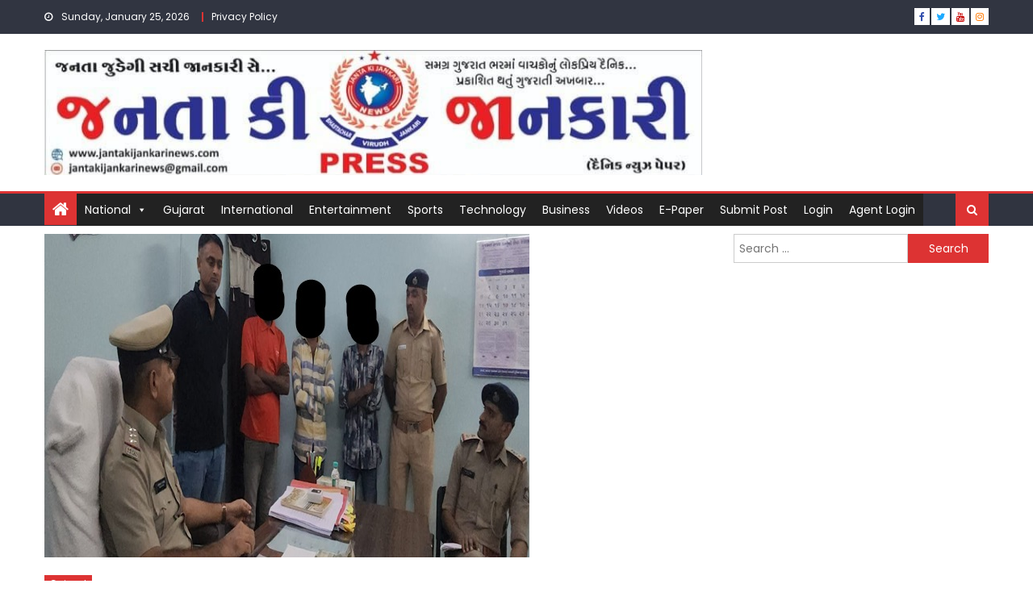

--- FILE ---
content_type: text/html; charset=UTF-8
request_url: https://jantakijankarinews.com/2024/india/gujarat/jetpur-police-caught-the-vegetable-trader-and-the-thieves-there/
body_size: 26856
content:
<!DOCTYPE html>
<html lang="en-US" itemscope itemtype="https://schema.org/BlogPosting">
<head>
	<script async src="https://www.googletagmanager.com/gtag/js?id=G-QRYTWQRLS5"></script>
	<script>
	  window.dataLayer = window.dataLayer || [];
	  function gtag(){dataLayer.push(arguments);}
	  gtag('js', new Date());
	  gtag('config', 'G-QRYTWQRLS5');
	</script>
	<script async src="https://pagead2.googlesyndication.com/pagead/js/adsbygoogle.js?client=ca-pub-5640371392531508" crossorigin="anonymous"></script>
    <meta charset="UTF-8">
    <meta name="viewport" content="width=device-width, initial-scale=1">
    <link rel="profile" href="https://gmpg.org/xfn/11">
    <link rel="pingback" href="https://jantakijankarinews.com/xmlrpc.php">
    <meta name='robots' content='index, follow, max-image-preview:large, max-snippet:-1, max-video-preview:-1' />

	<!-- This site is optimized with the Yoast SEO plugin v20.8 - https://yoast.com/wordpress/plugins/seo/ -->
	<title>શાકભાજીના વેપારીને ત્યાં ચોરી કરનારા ને ઝડપી પડતી જેતપુર પોલીસ - Janta Ki Jankari News</title>
	<link rel="canonical" href="https://jantakijankarinews.com/2024/india/gujarat/jetpur-police-caught-the-vegetable-trader-and-the-thieves-there/" />
	<meta property="og:locale" content="en_US" />
	<meta property="og:type" content="article" />
	<meta property="og:title" content="શાકભાજીના વેપારીને ત્યાં ચોરી કરનારા ને ઝડપી પડતી જેતપુર પોલીસ - Janta Ki Jankari News" />
	<meta property="og:description" content="ડુંગળી-બટેટાનાં એક વેપારીને ત્યાં ચોરીનો એક બનાવ બન્યો હતો જેમાં પોલીસે ઝ્રઝ્ર્‌ફ ફૂટેજનાં આધારે કાર્યવાહી કરીને ૩ આરોપીને ઝડપી ગુણાનો ભેદ ઉકેલી નાખ્યો હતો. આ સમગ્ર ઘટનાની વાત કરીએ તો જેતપુરમાં પત્ની બીમાર હોવાથી હોસ્પિટલમાં સારવાર અર્થે રોકાયેલા ડુંગળી-બટેટાનાં વેપારીના બંધ મકાનને તસ્કરોએ નિશાન બનાવી લોકરમાંથી રોકડ અને સોનાનાં દાગીના મળી ૭.૮૦ લાખના મુદ્દામાલની ચોરી [&hellip;]" />
	<meta property="og:url" content="https://jantakijankarinews.com/2024/india/gujarat/jetpur-police-caught-the-vegetable-trader-and-the-thieves-there/" />
	<meta property="og:site_name" content="Janta Ki Jankari News" />
	<meta property="article:publisher" content="https://www.facebook.com/profile.php?id=100088957573782" />
	<meta property="article:published_time" content="2024-07-27T07:38:04+00:00" />
	<meta property="article:modified_time" content="2024-07-27T07:38:05+00:00" />
	<meta property="og:image" content="https://jantakijankarinews.com/wp-content/uploads/2024/07/8-8.jpg" />
	<meta property="og:image:width" content="601" />
	<meta property="og:image:height" content="401" />
	<meta property="og:image:type" content="image/jpeg" />
	<meta name="author" content="JKJGS" />
	<meta name="twitter:card" content="summary_large_image" />
	<meta name="twitter:creator" content="@jantakijankari" />
	<meta name="twitter:site" content="@jantakijankari" />
	<meta name="twitter:label1" content="Written by" />
	<meta name="twitter:data1" content="JKJGS" />
	<meta name="twitter:label2" content="Est. reading time" />
	<meta name="twitter:data2" content="2 minutes" />
	<script type="application/ld+json" class="yoast-schema-graph">{"@context":"https://schema.org","@graph":[{"@type":"Article","@id":"https://jantakijankarinews.com/2024/india/gujarat/jetpur-police-caught-the-vegetable-trader-and-the-thieves-there/#article","isPartOf":{"@id":"https://jantakijankarinews.com/2024/india/gujarat/jetpur-police-caught-the-vegetable-trader-and-the-thieves-there/"},"author":{"name":"JKJGS","@id":"https://jantakijankarinews.com/#/schema/person/c51adb232cda9b073ed6a6751ca71171"},"headline":"શાકભાજીના વેપારીને ત્યાં ચોરી કરનારા ને ઝડપી પડતી જેતપુર પોલીસ","datePublished":"2024-07-27T07:38:04+00:00","dateModified":"2024-07-27T07:38:05+00:00","mainEntityOfPage":{"@id":"https://jantakijankarinews.com/2024/india/gujarat/jetpur-police-caught-the-vegetable-trader-and-the-thieves-there/"},"wordCount":3,"publisher":{"@id":"https://jantakijankarinews.com/#organization"},"image":{"@id":"https://jantakijankarinews.com/2024/india/gujarat/jetpur-police-caught-the-vegetable-trader-and-the-thieves-there/#primaryimage"},"thumbnailUrl":"https://jantakijankarinews.com/wp-content/uploads/2024/07/8-8.jpg","articleSection":["Gujarat"],"inLanguage":"en-US"},{"@type":"WebPage","@id":"https://jantakijankarinews.com/2024/india/gujarat/jetpur-police-caught-the-vegetable-trader-and-the-thieves-there/","url":"https://jantakijankarinews.com/2024/india/gujarat/jetpur-police-caught-the-vegetable-trader-and-the-thieves-there/","name":"શાકભાજીના વેપારીને ત્યાં ચોરી કરનારા ને ઝડપી પડતી જેતપુર પોલીસ - Janta Ki Jankari News","isPartOf":{"@id":"https://jantakijankarinews.com/#website"},"primaryImageOfPage":{"@id":"https://jantakijankarinews.com/2024/india/gujarat/jetpur-police-caught-the-vegetable-trader-and-the-thieves-there/#primaryimage"},"image":{"@id":"https://jantakijankarinews.com/2024/india/gujarat/jetpur-police-caught-the-vegetable-trader-and-the-thieves-there/#primaryimage"},"thumbnailUrl":"https://jantakijankarinews.com/wp-content/uploads/2024/07/8-8.jpg","datePublished":"2024-07-27T07:38:04+00:00","dateModified":"2024-07-27T07:38:05+00:00","breadcrumb":{"@id":"https://jantakijankarinews.com/2024/india/gujarat/jetpur-police-caught-the-vegetable-trader-and-the-thieves-there/#breadcrumb"},"inLanguage":"en-US","potentialAction":[{"@type":"ReadAction","target":["https://jantakijankarinews.com/2024/india/gujarat/jetpur-police-caught-the-vegetable-trader-and-the-thieves-there/"]}]},{"@type":"ImageObject","inLanguage":"en-US","@id":"https://jantakijankarinews.com/2024/india/gujarat/jetpur-police-caught-the-vegetable-trader-and-the-thieves-there/#primaryimage","url":"https://jantakijankarinews.com/wp-content/uploads/2024/07/8-8.jpg","contentUrl":"https://jantakijankarinews.com/wp-content/uploads/2024/07/8-8.jpg","width":601,"height":401},{"@type":"BreadcrumbList","@id":"https://jantakijankarinews.com/2024/india/gujarat/jetpur-police-caught-the-vegetable-trader-and-the-thieves-there/#breadcrumb","itemListElement":[{"@type":"ListItem","position":1,"name":"Home","item":"https://jantakijankarinews.com/"},{"@type":"ListItem","position":2,"name":"શાકભાજીના વેપારીને ત્યાં ચોરી કરનારા ને ઝડપી પડતી જેતપુર પોલીસ"}]},{"@type":"WebSite","@id":"https://jantakijankarinews.com/#website","url":"https://jantakijankarinews.com/","name":"Janta Ki Jankari News","description":"Latest News on Click","publisher":{"@id":"https://jantakijankarinews.com/#organization"},"potentialAction":[{"@type":"SearchAction","target":{"@type":"EntryPoint","urlTemplate":"https://jantakijankarinews.com/?s={search_term_string}"},"query-input":"required name=search_term_string"}],"inLanguage":"en-US"},{"@type":"Organization","@id":"https://jantakijankarinews.com/#organization","name":"Janta Ki Jankari News","url":"https://jantakijankarinews.com/","logo":{"@type":"ImageObject","inLanguage":"en-US","@id":"https://jantakijankarinews.com/#/schema/logo/image/","url":"https://jantakijankarinews.com/wp-content/uploads/2023/06/jkj-logo.jpg","contentUrl":"https://jantakijankarinews.com/wp-content/uploads/2023/06/jkj-logo.jpg","width":512,"height":512,"caption":"Janta Ki Jankari News"},"image":{"@id":"https://jantakijankarinews.com/#/schema/logo/image/"},"sameAs":["https://www.facebook.com/profile.php?id=100088957573782","https://twitter.com/jantakijankari","https://www.instagram.com/jantakijankarinews/","https://www.youtube.com/channel/UC1PwzyGeTjYzFD7N1fQU_ZA"]},{"@type":"Person","@id":"https://jantakijankarinews.com/#/schema/person/c51adb232cda9b073ed6a6751ca71171","name":"JKJGS","image":{"@type":"ImageObject","inLanguage":"en-US","@id":"https://jantakijankarinews.com/#/schema/person/image/","url":"https://secure.gravatar.com/avatar/dd965ce1dcbc6597d245ac38fe469967?s=96&d=mm&r=g","contentUrl":"https://secure.gravatar.com/avatar/dd965ce1dcbc6597d245ac38fe469967?s=96&d=mm&r=g","caption":"JKJGS"},"url":"https://jantakijankarinews.com/author/jkjgaurav/"}]}</script>
	<!-- / Yoast SEO plugin. -->


<link rel='dns-prefetch' href='//static.addtoany.com' />
<link rel='dns-prefetch' href='//fonts.googleapis.com' />
<link rel="alternate" type="application/rss+xml" title="Janta Ki Jankari News &raquo; Feed" href="https://jantakijankarinews.com/feed/" />
<link rel="alternate" type="application/rss+xml" title="Janta Ki Jankari News &raquo; Comments Feed" href="https://jantakijankarinews.com/comments/feed/" />
<link rel="alternate" type="application/rss+xml" title="Janta Ki Jankari News &raquo; શાકભાજીના વેપારીને ત્યાં ચોરી કરનારા ને ઝડપી પડતી જેતપુર પોલીસ Comments Feed" href="https://jantakijankarinews.com/2024/india/gujarat/jetpur-police-caught-the-vegetable-trader-and-the-thieves-there/feed/" />
<script type="text/javascript">
window._wpemojiSettings = {"baseUrl":"https:\/\/s.w.org\/images\/core\/emoji\/14.0.0\/72x72\/","ext":".png","svgUrl":"https:\/\/s.w.org\/images\/core\/emoji\/14.0.0\/svg\/","svgExt":".svg","source":{"concatemoji":"https:\/\/jantakijankarinews.com\/wp-includes\/js\/wp-emoji-release.min.js?ver=6.2.6"}};
/*! This file is auto-generated */
!function(e,a,t){var n,r,o,i=a.createElement("canvas"),p=i.getContext&&i.getContext("2d");function s(e,t){p.clearRect(0,0,i.width,i.height),p.fillText(e,0,0);e=i.toDataURL();return p.clearRect(0,0,i.width,i.height),p.fillText(t,0,0),e===i.toDataURL()}function c(e){var t=a.createElement("script");t.src=e,t.defer=t.type="text/javascript",a.getElementsByTagName("head")[0].appendChild(t)}for(o=Array("flag","emoji"),t.supports={everything:!0,everythingExceptFlag:!0},r=0;r<o.length;r++)t.supports[o[r]]=function(e){if(p&&p.fillText)switch(p.textBaseline="top",p.font="600 32px Arial",e){case"flag":return s("\ud83c\udff3\ufe0f\u200d\u26a7\ufe0f","\ud83c\udff3\ufe0f\u200b\u26a7\ufe0f")?!1:!s("\ud83c\uddfa\ud83c\uddf3","\ud83c\uddfa\u200b\ud83c\uddf3")&&!s("\ud83c\udff4\udb40\udc67\udb40\udc62\udb40\udc65\udb40\udc6e\udb40\udc67\udb40\udc7f","\ud83c\udff4\u200b\udb40\udc67\u200b\udb40\udc62\u200b\udb40\udc65\u200b\udb40\udc6e\u200b\udb40\udc67\u200b\udb40\udc7f");case"emoji":return!s("\ud83e\udef1\ud83c\udffb\u200d\ud83e\udef2\ud83c\udfff","\ud83e\udef1\ud83c\udffb\u200b\ud83e\udef2\ud83c\udfff")}return!1}(o[r]),t.supports.everything=t.supports.everything&&t.supports[o[r]],"flag"!==o[r]&&(t.supports.everythingExceptFlag=t.supports.everythingExceptFlag&&t.supports[o[r]]);t.supports.everythingExceptFlag=t.supports.everythingExceptFlag&&!t.supports.flag,t.DOMReady=!1,t.readyCallback=function(){t.DOMReady=!0},t.supports.everything||(n=function(){t.readyCallback()},a.addEventListener?(a.addEventListener("DOMContentLoaded",n,!1),e.addEventListener("load",n,!1)):(e.attachEvent("onload",n),a.attachEvent("onreadystatechange",function(){"complete"===a.readyState&&t.readyCallback()})),(e=t.source||{}).concatemoji?c(e.concatemoji):e.wpemoji&&e.twemoji&&(c(e.twemoji),c(e.wpemoji)))}(window,document,window._wpemojiSettings);
</script>
<style type="text/css">
img.wp-smiley,
img.emoji {
	display: inline !important;
	border: none !important;
	box-shadow: none !important;
	height: 1em !important;
	width: 1em !important;
	margin: 0 0.07em !important;
	vertical-align: -0.1em !important;
	background: none !important;
	padding: 0 !important;
}
</style>
	<link rel='stylesheet' id='wp-block-library-css' href='https://jantakijankarinews.com/wp-includes/css/dist/block-library/style.min.css?ver=6.2.6' type='text/css' media='all' />
<link rel='stylesheet' id='mpp_gutenberg-css' href='https://jantakijankarinews.com/wp-content/plugins/metronet-profile-picture/dist/blocks.style.build.css?ver=2.6.0' type='text/css' media='all' />
<link rel='stylesheet' id='classic-theme-styles-css' href='https://jantakijankarinews.com/wp-includes/css/classic-themes.min.css?ver=6.2.6' type='text/css' media='all' />
<style id='global-styles-inline-css' type='text/css'>
body{--wp--preset--color--black: #000000;--wp--preset--color--cyan-bluish-gray: #abb8c3;--wp--preset--color--white: #ffffff;--wp--preset--color--pale-pink: #f78da7;--wp--preset--color--vivid-red: #cf2e2e;--wp--preset--color--luminous-vivid-orange: #ff6900;--wp--preset--color--luminous-vivid-amber: #fcb900;--wp--preset--color--light-green-cyan: #7bdcb5;--wp--preset--color--vivid-green-cyan: #00d084;--wp--preset--color--pale-cyan-blue: #8ed1fc;--wp--preset--color--vivid-cyan-blue: #0693e3;--wp--preset--color--vivid-purple: #9b51e0;--wp--preset--gradient--vivid-cyan-blue-to-vivid-purple: linear-gradient(135deg,rgba(6,147,227,1) 0%,rgb(155,81,224) 100%);--wp--preset--gradient--light-green-cyan-to-vivid-green-cyan: linear-gradient(135deg,rgb(122,220,180) 0%,rgb(0,208,130) 100%);--wp--preset--gradient--luminous-vivid-amber-to-luminous-vivid-orange: linear-gradient(135deg,rgba(252,185,0,1) 0%,rgba(255,105,0,1) 100%);--wp--preset--gradient--luminous-vivid-orange-to-vivid-red: linear-gradient(135deg,rgba(255,105,0,1) 0%,rgb(207,46,46) 100%);--wp--preset--gradient--very-light-gray-to-cyan-bluish-gray: linear-gradient(135deg,rgb(238,238,238) 0%,rgb(169,184,195) 100%);--wp--preset--gradient--cool-to-warm-spectrum: linear-gradient(135deg,rgb(74,234,220) 0%,rgb(151,120,209) 20%,rgb(207,42,186) 40%,rgb(238,44,130) 60%,rgb(251,105,98) 80%,rgb(254,248,76) 100%);--wp--preset--gradient--blush-light-purple: linear-gradient(135deg,rgb(255,206,236) 0%,rgb(152,150,240) 100%);--wp--preset--gradient--blush-bordeaux: linear-gradient(135deg,rgb(254,205,165) 0%,rgb(254,45,45) 50%,rgb(107,0,62) 100%);--wp--preset--gradient--luminous-dusk: linear-gradient(135deg,rgb(255,203,112) 0%,rgb(199,81,192) 50%,rgb(65,88,208) 100%);--wp--preset--gradient--pale-ocean: linear-gradient(135deg,rgb(255,245,203) 0%,rgb(182,227,212) 50%,rgb(51,167,181) 100%);--wp--preset--gradient--electric-grass: linear-gradient(135deg,rgb(202,248,128) 0%,rgb(113,206,126) 100%);--wp--preset--gradient--midnight: linear-gradient(135deg,rgb(2,3,129) 0%,rgb(40,116,252) 100%);--wp--preset--duotone--dark-grayscale: url('#wp-duotone-dark-grayscale');--wp--preset--duotone--grayscale: url('#wp-duotone-grayscale');--wp--preset--duotone--purple-yellow: url('#wp-duotone-purple-yellow');--wp--preset--duotone--blue-red: url('#wp-duotone-blue-red');--wp--preset--duotone--midnight: url('#wp-duotone-midnight');--wp--preset--duotone--magenta-yellow: url('#wp-duotone-magenta-yellow');--wp--preset--duotone--purple-green: url('#wp-duotone-purple-green');--wp--preset--duotone--blue-orange: url('#wp-duotone-blue-orange');--wp--preset--font-size--small: 13px;--wp--preset--font-size--medium: 20px;--wp--preset--font-size--large: 36px;--wp--preset--font-size--x-large: 42px;--wp--preset--spacing--20: 0.44rem;--wp--preset--spacing--30: 0.67rem;--wp--preset--spacing--40: 1rem;--wp--preset--spacing--50: 1.5rem;--wp--preset--spacing--60: 2.25rem;--wp--preset--spacing--70: 3.38rem;--wp--preset--spacing--80: 5.06rem;--wp--preset--shadow--natural: 6px 6px 9px rgba(0, 0, 0, 0.2);--wp--preset--shadow--deep: 12px 12px 50px rgba(0, 0, 0, 0.4);--wp--preset--shadow--sharp: 6px 6px 0px rgba(0, 0, 0, 0.2);--wp--preset--shadow--outlined: 6px 6px 0px -3px rgba(255, 255, 255, 1), 6px 6px rgba(0, 0, 0, 1);--wp--preset--shadow--crisp: 6px 6px 0px rgba(0, 0, 0, 1);}:where(.is-layout-flex){gap: 0.5em;}body .is-layout-flow > .alignleft{float: left;margin-inline-start: 0;margin-inline-end: 2em;}body .is-layout-flow > .alignright{float: right;margin-inline-start: 2em;margin-inline-end: 0;}body .is-layout-flow > .aligncenter{margin-left: auto !important;margin-right: auto !important;}body .is-layout-constrained > .alignleft{float: left;margin-inline-start: 0;margin-inline-end: 2em;}body .is-layout-constrained > .alignright{float: right;margin-inline-start: 2em;margin-inline-end: 0;}body .is-layout-constrained > .aligncenter{margin-left: auto !important;margin-right: auto !important;}body .is-layout-constrained > :where(:not(.alignleft):not(.alignright):not(.alignfull)){max-width: var(--wp--style--global--content-size);margin-left: auto !important;margin-right: auto !important;}body .is-layout-constrained > .alignwide{max-width: var(--wp--style--global--wide-size);}body .is-layout-flex{display: flex;}body .is-layout-flex{flex-wrap: wrap;align-items: center;}body .is-layout-flex > *{margin: 0;}:where(.wp-block-columns.is-layout-flex){gap: 2em;}.has-black-color{color: var(--wp--preset--color--black) !important;}.has-cyan-bluish-gray-color{color: var(--wp--preset--color--cyan-bluish-gray) !important;}.has-white-color{color: var(--wp--preset--color--white) !important;}.has-pale-pink-color{color: var(--wp--preset--color--pale-pink) !important;}.has-vivid-red-color{color: var(--wp--preset--color--vivid-red) !important;}.has-luminous-vivid-orange-color{color: var(--wp--preset--color--luminous-vivid-orange) !important;}.has-luminous-vivid-amber-color{color: var(--wp--preset--color--luminous-vivid-amber) !important;}.has-light-green-cyan-color{color: var(--wp--preset--color--light-green-cyan) !important;}.has-vivid-green-cyan-color{color: var(--wp--preset--color--vivid-green-cyan) !important;}.has-pale-cyan-blue-color{color: var(--wp--preset--color--pale-cyan-blue) !important;}.has-vivid-cyan-blue-color{color: var(--wp--preset--color--vivid-cyan-blue) !important;}.has-vivid-purple-color{color: var(--wp--preset--color--vivid-purple) !important;}.has-black-background-color{background-color: var(--wp--preset--color--black) !important;}.has-cyan-bluish-gray-background-color{background-color: var(--wp--preset--color--cyan-bluish-gray) !important;}.has-white-background-color{background-color: var(--wp--preset--color--white) !important;}.has-pale-pink-background-color{background-color: var(--wp--preset--color--pale-pink) !important;}.has-vivid-red-background-color{background-color: var(--wp--preset--color--vivid-red) !important;}.has-luminous-vivid-orange-background-color{background-color: var(--wp--preset--color--luminous-vivid-orange) !important;}.has-luminous-vivid-amber-background-color{background-color: var(--wp--preset--color--luminous-vivid-amber) !important;}.has-light-green-cyan-background-color{background-color: var(--wp--preset--color--light-green-cyan) !important;}.has-vivid-green-cyan-background-color{background-color: var(--wp--preset--color--vivid-green-cyan) !important;}.has-pale-cyan-blue-background-color{background-color: var(--wp--preset--color--pale-cyan-blue) !important;}.has-vivid-cyan-blue-background-color{background-color: var(--wp--preset--color--vivid-cyan-blue) !important;}.has-vivid-purple-background-color{background-color: var(--wp--preset--color--vivid-purple) !important;}.has-black-border-color{border-color: var(--wp--preset--color--black) !important;}.has-cyan-bluish-gray-border-color{border-color: var(--wp--preset--color--cyan-bluish-gray) !important;}.has-white-border-color{border-color: var(--wp--preset--color--white) !important;}.has-pale-pink-border-color{border-color: var(--wp--preset--color--pale-pink) !important;}.has-vivid-red-border-color{border-color: var(--wp--preset--color--vivid-red) !important;}.has-luminous-vivid-orange-border-color{border-color: var(--wp--preset--color--luminous-vivid-orange) !important;}.has-luminous-vivid-amber-border-color{border-color: var(--wp--preset--color--luminous-vivid-amber) !important;}.has-light-green-cyan-border-color{border-color: var(--wp--preset--color--light-green-cyan) !important;}.has-vivid-green-cyan-border-color{border-color: var(--wp--preset--color--vivid-green-cyan) !important;}.has-pale-cyan-blue-border-color{border-color: var(--wp--preset--color--pale-cyan-blue) !important;}.has-vivid-cyan-blue-border-color{border-color: var(--wp--preset--color--vivid-cyan-blue) !important;}.has-vivid-purple-border-color{border-color: var(--wp--preset--color--vivid-purple) !important;}.has-vivid-cyan-blue-to-vivid-purple-gradient-background{background: var(--wp--preset--gradient--vivid-cyan-blue-to-vivid-purple) !important;}.has-light-green-cyan-to-vivid-green-cyan-gradient-background{background: var(--wp--preset--gradient--light-green-cyan-to-vivid-green-cyan) !important;}.has-luminous-vivid-amber-to-luminous-vivid-orange-gradient-background{background: var(--wp--preset--gradient--luminous-vivid-amber-to-luminous-vivid-orange) !important;}.has-luminous-vivid-orange-to-vivid-red-gradient-background{background: var(--wp--preset--gradient--luminous-vivid-orange-to-vivid-red) !important;}.has-very-light-gray-to-cyan-bluish-gray-gradient-background{background: var(--wp--preset--gradient--very-light-gray-to-cyan-bluish-gray) !important;}.has-cool-to-warm-spectrum-gradient-background{background: var(--wp--preset--gradient--cool-to-warm-spectrum) !important;}.has-blush-light-purple-gradient-background{background: var(--wp--preset--gradient--blush-light-purple) !important;}.has-blush-bordeaux-gradient-background{background: var(--wp--preset--gradient--blush-bordeaux) !important;}.has-luminous-dusk-gradient-background{background: var(--wp--preset--gradient--luminous-dusk) !important;}.has-pale-ocean-gradient-background{background: var(--wp--preset--gradient--pale-ocean) !important;}.has-electric-grass-gradient-background{background: var(--wp--preset--gradient--electric-grass) !important;}.has-midnight-gradient-background{background: var(--wp--preset--gradient--midnight) !important;}.has-small-font-size{font-size: var(--wp--preset--font-size--small) !important;}.has-medium-font-size{font-size: var(--wp--preset--font-size--medium) !important;}.has-large-font-size{font-size: var(--wp--preset--font-size--large) !important;}.has-x-large-font-size{font-size: var(--wp--preset--font-size--x-large) !important;}
.wp-block-navigation a:where(:not(.wp-element-button)){color: inherit;}
:where(.wp-block-columns.is-layout-flex){gap: 2em;}
.wp-block-pullquote{font-size: 1.5em;line-height: 1.6;}
</style>
<link rel='stylesheet' id='image-sizes-css' href='https://jantakijankarinews.com/wp-content/plugins/image-sizes/assets/css/front.min.css?ver=4.1' type='text/css' media='all' />
<link rel='stylesheet' id='dashicons-css' href='https://jantakijankarinews.com/wp-includes/css/dashicons.min.css?ver=6.2.6' type='text/css' media='all' />
<link rel='stylesheet' id='post-views-counter-frontend-css' href='https://jantakijankarinews.com/wp-content/plugins/post-views-counter/css/frontend.css?ver=1.3.11' type='text/css' media='all' />
<link rel='stylesheet' id='usp_style-css' href='https://jantakijankarinews.com/wp-content/plugins/user-submitted-posts/resources/usp.css?ver=20220517' type='text/css' media='all' />
<link rel='stylesheet' id='protect-link-css-css' href='https://jantakijankarinews.com/wp-content/plugins/wp-copy-protect-with-color-design/css/protect_style.css?ver=6.2.6' type='text/css' media='all' />
<link rel='stylesheet' id='megamenu-css' href='https://jantakijankarinews.com/wp-content/uploads/maxmegamenu/style.css?ver=c47c0c' type='text/css' media='all' />
<link rel='stylesheet' id='font-awesome-css' href='https://jantakijankarinews.com/wp-content/themes/eggnews/assets/lib/font-awesome/css/font-awesome.min.css?ver=4.7.0' type='text/css' media='all' />
<link rel='stylesheet' id='eggnews-google-font-css' href='https://fonts.googleapis.com/css?family=Poppins&#038;ver=6.2.6' type='text/css' media='all' />
<link rel='stylesheet' id='eggnews-style-1-css' href='https://jantakijankarinews.com/wp-content/themes/eggnews/assets/css/eggnews.css?ver=1.0.3' type='text/css' media='all' />
<link rel='stylesheet' id='eggnews-style-css' href='https://jantakijankarinews.com/wp-content/themes/newsportal-magazine/style.css?ver=1.0.3' type='text/css' media='all' />
<link rel='stylesheet' id='eggnews-responsive-css' href='https://jantakijankarinews.com/wp-content/themes/eggnews/assets/css/eggnews-responsive.css?ver=1.0.3' type='text/css' media='all' />
<link rel='stylesheet' id='addtoany-css' href='https://jantakijankarinews.com/wp-content/plugins/add-to-any/addtoany.min.css?ver=1.16' type='text/css' media='all' />
<link rel='stylesheet' id='wps-visitor-style-css' href='https://jantakijankarinews.com/wp-content/plugins/wps-visitor-counter/styles/css/default.css?ver=2' type='text/css' media='all' />
<link rel='stylesheet' id='__EPYT__style-css' href='https://jantakijankarinews.com/wp-content/plugins/youtube-embed-plus/styles/ytprefs.min.css?ver=14.1.2' type='text/css' media='all' />
<style id='__EPYT__style-inline-css' type='text/css'>

                .epyt-gallery-thumb {
                        width: 33.333%;
                }
                
</style>
<script type='text/javascript' src='https://jantakijankarinews.com/wp-includes/js/jquery/jquery.min.js?ver=3.6.4' id='jquery-core-js'></script>
<script type='text/javascript' src='https://jantakijankarinews.com/wp-includes/js/jquery/jquery-migrate.min.js?ver=3.4.0' id='jquery-migrate-js'></script>
<script type='text/javascript' id='addtoany-core-js-before'>
window.a2a_config=window.a2a_config||{};a2a_config.callbacks=[];a2a_config.overlays=[];a2a_config.templates={};
</script>
<script type='text/javascript' defer src='https://static.addtoany.com/menu/page.js' id='addtoany-core-js'></script>
<script type='text/javascript' defer src='https://jantakijankarinews.com/wp-content/plugins/add-to-any/addtoany.min.js?ver=1.1' id='addtoany-jquery-js'></script>
<script type='text/javascript' src='https://jantakijankarinews.com/wp-content/plugins/user-submitted-posts/resources/jquery.chosen.js?ver=20220517' id='usp_chosen-js'></script>
<script type='text/javascript' src='https://jantakijankarinews.com/wp-content/plugins/user-submitted-posts/resources/jquery.cookie.js?ver=20220517' id='usp_cookie-js'></script>
<script type='text/javascript' src='https://jantakijankarinews.com/wp-content/plugins/user-submitted-posts/resources/jquery.parsley.min.js?ver=20220517' id='usp_parsley-js'></script>
<script type='text/javascript' id='usp_core-js-before'>
var usp_custom_field = "usp_custom_field"; var usp_custom_checkbox = "usp_custom_checkbox"; var usp_case_sensitivity = "false"; var usp_challenge_response = "2"; var usp_min_images = 0; var usp_max_images = 10; var usp_parsley_error = "Incorrect response."; var usp_multiple_cats = 1; var usp_existing_tags = 0; var usp_recaptcha_disp = "hide"; var usp_recaptcha_vers = "2"; var usp_recaptcha_key = ""; 
</script>
<script type='text/javascript' src='https://jantakijankarinews.com/wp-content/plugins/user-submitted-posts/resources/jquery.usp.core.js?ver=20220517' id='usp_core-js'></script>
<script type='text/javascript' id='wps-js-extra'>
/* <![CDATA[ */
var wpspagevisit = {"ajaxurl":"https:\/\/jantakijankarinews.com\/wp-admin\/admin-ajax.php","ajax_nonce":"c4ecbb76dc"};
/* ]]> */
</script>
<script type='text/javascript' src='https://jantakijankarinews.com/wp-content/plugins/wps-visitor-counter/styles/js/custom.js?ver=1' id='wps-js'></script>
<script type='text/javascript' id='__ytprefs__-js-extra'>
/* <![CDATA[ */
var _EPYT_ = {"ajaxurl":"https:\/\/jantakijankarinews.com\/wp-admin\/admin-ajax.php","security":"cb3f4c7763","gallery_scrolloffset":"20","eppathtoscripts":"https:\/\/jantakijankarinews.com\/wp-content\/plugins\/youtube-embed-plus\/scripts\/","eppath":"https:\/\/jantakijankarinews.com\/wp-content\/plugins\/youtube-embed-plus\/","epresponsiveselector":"[\"iframe.__youtube_prefs_widget__\"]","epdovol":"1","version":"14.1.2","evselector":"iframe.__youtube_prefs__[src], iframe[src*=\"youtube.com\/embed\/\"], iframe[src*=\"youtube-nocookie.com\/embed\/\"]","ajax_compat":"","ytapi_load":"light","pause_others":"","stopMobileBuffer":"1","facade_mode":"","not_live_on_channel":"","vi_active":"","vi_js_posttypes":[]};
/* ]]> */
</script>
<script type='text/javascript' src='https://jantakijankarinews.com/wp-content/plugins/youtube-embed-plus/scripts/ytprefs.min.js?ver=14.1.2' id='__ytprefs__-js'></script>

<!-- OG: 3.1.7 --><link rel="image_src" href="https://jantakijankarinews.com/wp-content/uploads/2024/07/8-8.jpg" /><meta name="msapplication-TileImage" content="https://jantakijankarinews.com/wp-content/uploads/2024/07/8-8.jpg" />
<meta property="og:image" content="https://jantakijankarinews.com/wp-content/uploads/2024/07/8-8.jpg" /><meta property="og:image:secure_url" content="https://jantakijankarinews.com/wp-content/uploads/2024/07/8-8.jpg" /><meta property="og:image:width" content="601" /><meta property="og:image:height" content="401" /><meta property="og:image:alt" content="8" /><meta property="og:image:type" content="image/jpeg" /><meta property="og:description" content="ડુંગળી-બટેટાનાં એક વેપારીને ત્યાં ચોરીનો એક બનાવ બન્યો હતો જેમાં પોલીસે ઝ્રઝ્ર્‌ફ ફૂટેજનાં આધારે કાર્યવાહી કરીને ૩ આરોપીને ઝડપી ગુણાનો ભેદ ઉકેલી નાખ્યો હતો. આ સમગ્ર ઘટનાની વાત કરીએ તો જેતપુરમાં પત્ની બીમાર હોવાથી હોસ્પિટલમાં સારવાર અર્થે રોકાયેલા ડુંગળી-બટેટાનાં વેપારીના બંધ મકાનને તસ્કરોએ નિશાન બનાવી લોકરમાંથી રોકડ અને સોનાનાં દાગીના મળી ૭.૮૦ લાખના મુદ્દામાલની ચોરી..." /><meta property="og:type" content="article" /><meta property="og:locale" content="en_US" /><meta property="og:site_name" content="Janta Ki Jankari News" /><meta property="og:title" content="શાકભાજીના વેપારીને ત્યાં ચોરી કરનારા ને ઝડપી પડતી જેતપુર પોલીસ" /><meta property="og:url" content="https://jantakijankarinews.com/2024/india/gujarat/jetpur-police-caught-the-vegetable-trader-and-the-thieves-there/" /><meta property="og:updated_time" content="2024-07-27T13:08:05+05:30" />
<meta property="article:published_time" content="2024-07-27T07:38:04+00:00" /><meta property="article:modified_time" content="2024-07-27T07:38:05+00:00" /><meta property="article:section" content="Gujarat" /><meta property="article:author:username" content="JKJGS" />
<meta property="twitter:partner" content="ogwp" /><meta property="twitter:card" content="summary_large_image" /><meta property="twitter:image" content="https://jantakijankarinews.com/wp-content/uploads/2024/07/8-8.jpg" /><meta property="twitter:image:alt" content="8" /><meta property="twitter:title" content="શાકભાજીના વેપારીને ત્યાં ચોરી કરનારા ને ઝડપી પડતી જેતપુર પોલીસ" /><meta property="twitter:description" content="ડુંગળી-બટેટાનાં એક વેપારીને ત્યાં ચોરીનો એક બનાવ બન્યો હતો જેમાં પોલીસે ઝ્રઝ્ર્‌ફ ફૂટેજનાં આધારે કાર્યવાહી કરીને ૩ આરોપીને ઝડપી ગુણાનો ભેદ ઉકેલી નાખ્યો હતો. આ સમગ્ર ઘટનાની વાત કરીએ તો જેતપુરમાં..." /><meta property="twitter:url" content="https://jantakijankarinews.com/2024/india/gujarat/jetpur-police-caught-the-vegetable-trader-and-the-thieves-there/" />
<meta itemprop="image" content="https://jantakijankarinews.com/wp-content/uploads/2024/07/8-8.jpg" /><meta itemprop="name" content="શાકભાજીના વેપારીને ત્યાં ચોરી કરનારા ને ઝડપી પડતી જેતપુર પોલીસ" /><meta itemprop="headline" content="શાકભાજીના વેપારીને ત્યાં ચોરી કરનારા ને ઝડપી પડતી જેતપુર પોલીસ" /><meta itemprop="description" content="ડુંગળી-બટેટાનાં એક વેપારીને ત્યાં ચોરીનો એક બનાવ બન્યો હતો જેમાં પોલીસે ઝ્રઝ્ર્‌ફ ફૂટેજનાં આધારે કાર્યવાહી કરીને ૩ આરોપીને ઝડપી ગુણાનો ભેદ ઉકેલી નાખ્યો હતો. આ સમગ્ર ઘટનાની વાત કરીએ તો જેતપુરમાં પત્ની બીમાર હોવાથી હોસ્પિટલમાં સારવાર અર્થે રોકાયેલા ડુંગળી-બટેટાનાં વેપારીના બંધ મકાનને તસ્કરોએ નિશાન બનાવી લોકરમાંથી રોકડ અને સોનાનાં દાગીના મળી ૭.૮૦ લાખના મુદ્દામાલની ચોરી..." /><meta itemprop="datePublished" content="2024-07-27" /><meta itemprop="dateModified" content="2024-07-27T07:38:05+00:00" /><meta itemprop="author" content="JKJGS" />
<meta property="profile:username" content="JKJGS" />
<!-- /OG -->

<link rel="https://api.w.org/" href="https://jantakijankarinews.com/wp-json/" /><link rel="alternate" type="application/json" href="https://jantakijankarinews.com/wp-json/wp/v2/posts/189212" /><link rel="EditURI" type="application/rsd+xml" title="RSD" href="https://jantakijankarinews.com/xmlrpc.php?rsd" />
<link rel="wlwmanifest" type="application/wlwmanifest+xml" href="https://jantakijankarinews.com/wp-includes/wlwmanifest.xml" />
<meta name="generator" content="WordPress 6.2.6" />
<link rel='shortlink' href='https://jantakijankarinews.com/?p=189212' />
<link rel="alternate" type="application/json+oembed" href="https://jantakijankarinews.com/wp-json/oembed/1.0/embed?url=https%3A%2F%2Fjantakijankarinews.com%2F2024%2Findia%2Fgujarat%2Fjetpur-police-caught-the-vegetable-trader-and-the-thieves-there%2F" />
<link rel="alternate" type="text/xml+oembed" href="https://jantakijankarinews.com/wp-json/oembed/1.0/embed?url=https%3A%2F%2Fjantakijankarinews.com%2F2024%2Findia%2Fgujarat%2Fjetpur-police-caught-the-vegetable-trader-and-the-thieves-there%2F&#038;format=xml" />
		
		<script type="text/javascript">
			jQuery(function($){
				$('.protect_contents-overlay').css('background-color', '#000000');
			});
		</script>

		
						<script type="text/javascript">
				jQuery(function($){
					$('img').attr('onmousedown', 'return false');
					$('img').attr('onselectstart','return false');
				    $(document).on('contextmenu',function(e){

							
								// ブラウザ全体を暗くする
								$('.protect_contents-overlay, .protect_alert').fadeIn();

								
								$('.protect_contents-overlay, .protect_alert').click(function(){	
									// ブラウザ全体を明るくする
									$('.protect_contents-overlay, .protect_alert').fadeOut();
								});
							

				        return false;
				    });
				});
				</script>

									<style>
					* {
					   -ms-user-select: none; /* IE 10+ */
					   -moz-user-select: -moz-none;
					   -khtml-user-select: none;
					   -webkit-user-select: none;
					   -webkit-touch-callout: none;
					   user-select: none;
					   }

					   input,textarea,select,option {
					   -ms-user-select: auto; /* IE 10+ */
					   -moz-user-select: auto;
					   -khtml-user-select: auto;
					   -webkit-user-select: auto;
					   user-select: auto;
				       }
					</style>
					
														
					
								
				
								
				
				
				        <style type="text/css">
            .tab-widget ul.widget-tabs li a{background-color: #ff3d3d;}
.tab-widget ul.widget-tabs li.active a {background-color: #dd3333;}
.tab-widget .below-entry-meta a:hover, .tab-widget .below-entry-meta span:hover {color: #dd3333;}
        </style>
        		<style type="text/css">
			.category-button.teg-cat-18 a { background: #dd3333}
.category-button.teg-cat-18 a:hover { background: #ab0101}
.block-header.teg-cat-18 { border-left: 2px solid #dd3333 }
.rtl .block-header.teg-cat-18 { border-left: none; border-right: 2px solid #dd3333 }
.archive .page-header.teg-cat-18 { border-left: 4px solid #dd3333 }
.rtl.archive .page-header.teg-cat-18 { border-left: none; border-right: 4px solid #dd3333 }
#site-navigation ul li.teg-cat-18 { border-bottom-color: #dd3333 }
.category-button.teg-cat-19 a { background: #dd3333}
.category-button.teg-cat-19 a:hover { background: #ab0101}
.block-header.teg-cat-19 { border-left: 2px solid #dd3333 }
.rtl .block-header.teg-cat-19 { border-left: none; border-right: 2px solid #dd3333 }
.archive .page-header.teg-cat-19 { border-left: 4px solid #dd3333 }
.rtl.archive .page-header.teg-cat-19 { border-left: none; border-right: 4px solid #dd3333 }
#site-navigation ul li.teg-cat-19 { border-bottom-color: #dd3333 }
.category-button.teg-cat-20 a { background: #dd3333}
.category-button.teg-cat-20 a:hover { background: #ab0101}
.block-header.teg-cat-20 { border-left: 2px solid #dd3333 }
.rtl .block-header.teg-cat-20 { border-left: none; border-right: 2px solid #dd3333 }
.archive .page-header.teg-cat-20 { border-left: 4px solid #dd3333 }
.rtl.archive .page-header.teg-cat-20 { border-left: none; border-right: 4px solid #dd3333 }
#site-navigation ul li.teg-cat-20 { border-bottom-color: #dd3333 }
.category-button.teg-cat-21 a { background: #dd3333}
.category-button.teg-cat-21 a:hover { background: #ab0101}
.block-header.teg-cat-21 { border-left: 2px solid #dd3333 }
.rtl .block-header.teg-cat-21 { border-left: none; border-right: 2px solid #dd3333 }
.archive .page-header.teg-cat-21 { border-left: 4px solid #dd3333 }
.rtl.archive .page-header.teg-cat-21 { border-left: none; border-right: 4px solid #dd3333 }
#site-navigation ul li.teg-cat-21 { border-bottom-color: #dd3333 }
.category-button.teg-cat-16 a { background: #000000}
.category-button.teg-cat-16 a:hover { background: #000000}
.block-header.teg-cat-16 { border-left: 2px solid #000000 }
.rtl .block-header.teg-cat-16 { border-left: none; border-right: 2px solid #000000 }
.archive .page-header.teg-cat-16 { border-left: 4px solid #000000 }
.rtl.archive .page-header.teg-cat-16 { border-left: none; border-right: 4px solid #000000 }
#site-navigation ul li.teg-cat-16 { border-bottom-color: #000000 }
.category-button.teg-cat-8 a { background: #dd3333}
.category-button.teg-cat-8 a:hover { background: #ab0101}
.block-header.teg-cat-8 { border-left: 2px solid #dd3333 }
.rtl .block-header.teg-cat-8 { border-left: none; border-right: 2px solid #dd3333 }
.archive .page-header.teg-cat-8 { border-left: 4px solid #dd3333 }
.rtl.archive .page-header.teg-cat-8 { border-left: none; border-right: 4px solid #dd3333 }
#site-navigation ul li.teg-cat-8 { border-bottom-color: #dd3333 }
.category-button.teg-cat-46 a { background: #dd3333}
.category-button.teg-cat-46 a:hover { background: #ab0101}
.block-header.teg-cat-46 { border-left: 2px solid #dd3333 }
.rtl .block-header.teg-cat-46 { border-left: none; border-right: 2px solid #dd3333 }
.archive .page-header.teg-cat-46 { border-left: 4px solid #dd3333 }
.rtl.archive .page-header.teg-cat-46 { border-left: none; border-right: 4px solid #dd3333 }
#site-navigation ul li.teg-cat-46 { border-bottom-color: #dd3333 }
.category-button.teg-cat-22 a { background: #dd3333}
.category-button.teg-cat-22 a:hover { background: #ab0101}
.block-header.teg-cat-22 { border-left: 2px solid #dd3333 }
.rtl .block-header.teg-cat-22 { border-left: none; border-right: 2px solid #dd3333 }
.archive .page-header.teg-cat-22 { border-left: 4px solid #dd3333 }
.rtl.archive .page-header.teg-cat-22 { border-left: none; border-right: 4px solid #dd3333 }
#site-navigation ul li.teg-cat-22 { border-bottom-color: #dd3333 }
.category-button.teg-cat-45 a { background: #dd3333}
.category-button.teg-cat-45 a:hover { background: #ab0101}
.block-header.teg-cat-45 { border-left: 2px solid #dd3333 }
.rtl .block-header.teg-cat-45 { border-left: none; border-right: 2px solid #dd3333 }
.archive .page-header.teg-cat-45 { border-left: 4px solid #dd3333 }
.rtl.archive .page-header.teg-cat-45 { border-left: none; border-right: 4px solid #dd3333 }
#site-navigation ul li.teg-cat-45 { border-bottom-color: #dd3333 }
.category-button.teg-cat-52 a { background: #dd3333}
.category-button.teg-cat-52 a:hover { background: #ab0101}
.block-header.teg-cat-52 { border-left: 2px solid #dd3333 }
.rtl .block-header.teg-cat-52 { border-left: none; border-right: 2px solid #dd3333 }
.archive .page-header.teg-cat-52 { border-left: 4px solid #dd3333 }
.rtl.archive .page-header.teg-cat-52 { border-left: none; border-right: 4px solid #dd3333 }
#site-navigation ul li.teg-cat-52 { border-bottom-color: #dd3333 }
.category-button.teg-cat-5 a { background: #dd3333}
.category-button.teg-cat-5 a:hover { background: #ab0101}
.block-header.teg-cat-5 { border-left: 2px solid #dd3333 }
.rtl .block-header.teg-cat-5 { border-left: none; border-right: 2px solid #dd3333 }
.archive .page-header.teg-cat-5 { border-left: 4px solid #dd3333 }
.rtl.archive .page-header.teg-cat-5 { border-left: none; border-right: 4px solid #dd3333 }
#site-navigation ul li.teg-cat-5 { border-bottom-color: #dd3333 }
.category-button.teg-cat-15 a { background: #dd3333}
.category-button.teg-cat-15 a:hover { background: #ab0101}
.block-header.teg-cat-15 { border-left: 2px solid #dd3333 }
.rtl .block-header.teg-cat-15 { border-left: none; border-right: 2px solid #dd3333 }
.archive .page-header.teg-cat-15 { border-left: 4px solid #dd3333 }
.rtl.archive .page-header.teg-cat-15 { border-left: none; border-right: 4px solid #dd3333 }
#site-navigation ul li.teg-cat-15 { border-bottom-color: #dd3333 }
.category-button.teg-cat-14 a { background: #dd3333}
.category-button.teg-cat-14 a:hover { background: #ab0101}
.block-header.teg-cat-14 { border-left: 2px solid #dd3333 }
.rtl .block-header.teg-cat-14 { border-left: none; border-right: 2px solid #dd3333 }
.archive .page-header.teg-cat-14 { border-left: 4px solid #dd3333 }
.rtl.archive .page-header.teg-cat-14 { border-left: none; border-right: 4px solid #dd3333 }
#site-navigation ul li.teg-cat-14 { border-bottom-color: #dd3333 }
.category-button.teg-cat-23 a { background: #dd3333}
.category-button.teg-cat-23 a:hover { background: #ab0101}
.block-header.teg-cat-23 { border-left: 2px solid #dd3333 }
.rtl .block-header.teg-cat-23 { border-left: none; border-right: 2px solid #dd3333 }
.archive .page-header.teg-cat-23 { border-left: 4px solid #dd3333 }
.rtl.archive .page-header.teg-cat-23 { border-left: none; border-right: 4px solid #dd3333 }
#site-navigation ul li.teg-cat-23 { border-bottom-color: #dd3333 }
.category-button.teg-cat-2 a { background: #dd3333}
.category-button.teg-cat-2 a:hover { background: #ab0101}
.block-header.teg-cat-2 { border-left: 2px solid #dd3333 }
.rtl .block-header.teg-cat-2 { border-left: none; border-right: 2px solid #dd3333 }
.archive .page-header.teg-cat-2 { border-left: 4px solid #dd3333 }
.rtl.archive .page-header.teg-cat-2 { border-left: none; border-right: 4px solid #dd3333 }
#site-navigation ul li.teg-cat-2 { border-bottom-color: #dd3333 }
.category-button.teg-cat-24 a { background: #dd3333}
.category-button.teg-cat-24 a:hover { background: #ab0101}
.block-header.teg-cat-24 { border-left: 2px solid #dd3333 }
.rtl .block-header.teg-cat-24 { border-left: none; border-right: 2px solid #dd3333 }
.archive .page-header.teg-cat-24 { border-left: 4px solid #dd3333 }
.rtl.archive .page-header.teg-cat-24 { border-left: none; border-right: 4px solid #dd3333 }
#site-navigation ul li.teg-cat-24 { border-bottom-color: #dd3333 }
.category-button.teg-cat-25 a { background: #dd3333}
.category-button.teg-cat-25 a:hover { background: #ab0101}
.block-header.teg-cat-25 { border-left: 2px solid #dd3333 }
.rtl .block-header.teg-cat-25 { border-left: none; border-right: 2px solid #dd3333 }
.archive .page-header.teg-cat-25 { border-left: 4px solid #dd3333 }
.rtl.archive .page-header.teg-cat-25 { border-left: none; border-right: 4px solid #dd3333 }
#site-navigation ul li.teg-cat-25 { border-bottom-color: #dd3333 }
.category-button.teg-cat-17 a { background: #dd3333}
.category-button.teg-cat-17 a:hover { background: #ab0101}
.block-header.teg-cat-17 { border-left: 2px solid #dd3333 }
.rtl .block-header.teg-cat-17 { border-left: none; border-right: 2px solid #dd3333 }
.archive .page-header.teg-cat-17 { border-left: 4px solid #dd3333 }
.rtl.archive .page-header.teg-cat-17 { border-left: none; border-right: 4px solid #dd3333 }
#site-navigation ul li.teg-cat-17 { border-bottom-color: #dd3333 }
.category-button.teg-cat-4 a { background: #dd9933}
.category-button.teg-cat-4 a:hover { background: #ab6701}
.block-header.teg-cat-4 { border-left: 2px solid #dd9933 }
.rtl .block-header.teg-cat-4 { border-left: none; border-right: 2px solid #dd9933 }
.archive .page-header.teg-cat-4 { border-left: 4px solid #dd9933 }
.rtl.archive .page-header.teg-cat-4 { border-left: none; border-right: 4px solid #dd9933 }
#site-navigation ul li.teg-cat-4 { border-bottom-color: #dd9933 }
.category-button.teg-cat-47 a { background: #dd3333}
.category-button.teg-cat-47 a:hover { background: #ab0101}
.block-header.teg-cat-47 { border-left: 2px solid #dd3333 }
.rtl .block-header.teg-cat-47 { border-left: none; border-right: 2px solid #dd3333 }
.archive .page-header.teg-cat-47 { border-left: 4px solid #dd3333 }
.rtl.archive .page-header.teg-cat-47 { border-left: none; border-right: 4px solid #dd3333 }
#site-navigation ul li.teg-cat-47 { border-bottom-color: #dd3333 }
.category-button.teg-cat-26 a { background: #dd3333}
.category-button.teg-cat-26 a:hover { background: #ab0101}
.block-header.teg-cat-26 { border-left: 2px solid #dd3333 }
.rtl .block-header.teg-cat-26 { border-left: none; border-right: 2px solid #dd3333 }
.archive .page-header.teg-cat-26 { border-left: 4px solid #dd3333 }
.rtl.archive .page-header.teg-cat-26 { border-left: none; border-right: 4px solid #dd3333 }
#site-navigation ul li.teg-cat-26 { border-bottom-color: #dd3333 }
.category-button.teg-cat-27 a { background: #dd3333}
.category-button.teg-cat-27 a:hover { background: #ab0101}
.block-header.teg-cat-27 { border-left: 2px solid #dd3333 }
.rtl .block-header.teg-cat-27 { border-left: none; border-right: 2px solid #dd3333 }
.archive .page-header.teg-cat-27 { border-left: 4px solid #dd3333 }
.rtl.archive .page-header.teg-cat-27 { border-left: none; border-right: 4px solid #dd3333 }
#site-navigation ul li.teg-cat-27 { border-bottom-color: #dd3333 }
.category-button.teg-cat-28 a { background: #dd3333}
.category-button.teg-cat-28 a:hover { background: #ab0101}
.block-header.teg-cat-28 { border-left: 2px solid #dd3333 }
.rtl .block-header.teg-cat-28 { border-left: none; border-right: 2px solid #dd3333 }
.archive .page-header.teg-cat-28 { border-left: 4px solid #dd3333 }
.rtl.archive .page-header.teg-cat-28 { border-left: none; border-right: 4px solid #dd3333 }
#site-navigation ul li.teg-cat-28 { border-bottom-color: #dd3333 }
.category-button.teg-cat-48 a { background: #dd3333}
.category-button.teg-cat-48 a:hover { background: #ab0101}
.block-header.teg-cat-48 { border-left: 2px solid #dd3333 }
.rtl .block-header.teg-cat-48 { border-left: none; border-right: 2px solid #dd3333 }
.archive .page-header.teg-cat-48 { border-left: 4px solid #dd3333 }
.rtl.archive .page-header.teg-cat-48 { border-left: none; border-right: 4px solid #dd3333 }
#site-navigation ul li.teg-cat-48 { border-bottom-color: #dd3333 }
.category-button.teg-cat-29 a { background: #dd3333}
.category-button.teg-cat-29 a:hover { background: #ab0101}
.block-header.teg-cat-29 { border-left: 2px solid #dd3333 }
.rtl .block-header.teg-cat-29 { border-left: none; border-right: 2px solid #dd3333 }
.archive .page-header.teg-cat-29 { border-left: 4px solid #dd3333 }
.rtl.archive .page-header.teg-cat-29 { border-left: none; border-right: 4px solid #dd3333 }
#site-navigation ul li.teg-cat-29 { border-bottom-color: #dd3333 }
.category-button.teg-cat-30 a { background: #dd3333}
.category-button.teg-cat-30 a:hover { background: #ab0101}
.block-header.teg-cat-30 { border-left: 2px solid #dd3333 }
.rtl .block-header.teg-cat-30 { border-left: none; border-right: 2px solid #dd3333 }
.archive .page-header.teg-cat-30 { border-left: 4px solid #dd3333 }
.rtl.archive .page-header.teg-cat-30 { border-left: none; border-right: 4px solid #dd3333 }
#site-navigation ul li.teg-cat-30 { border-bottom-color: #dd3333 }
.category-button.teg-cat-31 a { background: #dd3333}
.category-button.teg-cat-31 a:hover { background: #ab0101}
.block-header.teg-cat-31 { border-left: 2px solid #dd3333 }
.rtl .block-header.teg-cat-31 { border-left: none; border-right: 2px solid #dd3333 }
.archive .page-header.teg-cat-31 { border-left: 4px solid #dd3333 }
.rtl.archive .page-header.teg-cat-31 { border-left: none; border-right: 4px solid #dd3333 }
#site-navigation ul li.teg-cat-31 { border-bottom-color: #dd3333 }
.category-button.teg-cat-32 a { background: #dd3333}
.category-button.teg-cat-32 a:hover { background: #ab0101}
.block-header.teg-cat-32 { border-left: 2px solid #dd3333 }
.rtl .block-header.teg-cat-32 { border-left: none; border-right: 2px solid #dd3333 }
.archive .page-header.teg-cat-32 { border-left: 4px solid #dd3333 }
.rtl.archive .page-header.teg-cat-32 { border-left: none; border-right: 4px solid #dd3333 }
#site-navigation ul li.teg-cat-32 { border-bottom-color: #dd3333 }
.category-button.teg-cat-33 a { background: #dd3333}
.category-button.teg-cat-33 a:hover { background: #ab0101}
.block-header.teg-cat-33 { border-left: 2px solid #dd3333 }
.rtl .block-header.teg-cat-33 { border-left: none; border-right: 2px solid #dd3333 }
.archive .page-header.teg-cat-33 { border-left: 4px solid #dd3333 }
.rtl.archive .page-header.teg-cat-33 { border-left: none; border-right: 4px solid #dd3333 }
#site-navigation ul li.teg-cat-33 { border-bottom-color: #dd3333 }
.category-button.teg-cat-34 a { background: #dd3333}
.category-button.teg-cat-34 a:hover { background: #ab0101}
.block-header.teg-cat-34 { border-left: 2px solid #dd3333 }
.rtl .block-header.teg-cat-34 { border-left: none; border-right: 2px solid #dd3333 }
.archive .page-header.teg-cat-34 { border-left: 4px solid #dd3333 }
.rtl.archive .page-header.teg-cat-34 { border-left: none; border-right: 4px solid #dd3333 }
#site-navigation ul li.teg-cat-34 { border-bottom-color: #dd3333 }
.category-button.teg-cat-3 a { background: #eeee22}
.category-button.teg-cat-3 a:hover { background: #bcbc00}
.block-header.teg-cat-3 { border-left: 2px solid #eeee22 }
.rtl .block-header.teg-cat-3 { border-left: none; border-right: 2px solid #eeee22 }
.archive .page-header.teg-cat-3 { border-left: 4px solid #eeee22 }
.rtl.archive .page-header.teg-cat-3 { border-left: none; border-right: 4px solid #eeee22 }
#site-navigation ul li.teg-cat-3 { border-bottom-color: #eeee22 }
.category-button.teg-cat-35 a { background: #dd3333}
.category-button.teg-cat-35 a:hover { background: #ab0101}
.block-header.teg-cat-35 { border-left: 2px solid #dd3333 }
.rtl .block-header.teg-cat-35 { border-left: none; border-right: 2px solid #dd3333 }
.archive .page-header.teg-cat-35 { border-left: 4px solid #dd3333 }
.rtl.archive .page-header.teg-cat-35 { border-left: none; border-right: 4px solid #dd3333 }
#site-navigation ul li.teg-cat-35 { border-bottom-color: #dd3333 }
.category-button.teg-cat-36 a { background: #dd3333}
.category-button.teg-cat-36 a:hover { background: #ab0101}
.block-header.teg-cat-36 { border-left: 2px solid #dd3333 }
.rtl .block-header.teg-cat-36 { border-left: none; border-right: 2px solid #dd3333 }
.archive .page-header.teg-cat-36 { border-left: 4px solid #dd3333 }
.rtl.archive .page-header.teg-cat-36 { border-left: none; border-right: 4px solid #dd3333 }
#site-navigation ul li.teg-cat-36 { border-bottom-color: #dd3333 }
.category-button.teg-cat-37 a { background: #dd3333}
.category-button.teg-cat-37 a:hover { background: #ab0101}
.block-header.teg-cat-37 { border-left: 2px solid #dd3333 }
.rtl .block-header.teg-cat-37 { border-left: none; border-right: 2px solid #dd3333 }
.archive .page-header.teg-cat-37 { border-left: 4px solid #dd3333 }
.rtl.archive .page-header.teg-cat-37 { border-left: none; border-right: 4px solid #dd3333 }
#site-navigation ul li.teg-cat-37 { border-bottom-color: #dd3333 }
.category-button.teg-cat-38 a { background: #dd3333}
.category-button.teg-cat-38 a:hover { background: #ab0101}
.block-header.teg-cat-38 { border-left: 2px solid #dd3333 }
.rtl .block-header.teg-cat-38 { border-left: none; border-right: 2px solid #dd3333 }
.archive .page-header.teg-cat-38 { border-left: 4px solid #dd3333 }
.rtl.archive .page-header.teg-cat-38 { border-left: none; border-right: 4px solid #dd3333 }
#site-navigation ul li.teg-cat-38 { border-bottom-color: #dd3333 }
.category-button.teg-cat-6 a { background: #dd3333}
.category-button.teg-cat-6 a:hover { background: #ab0101}
.block-header.teg-cat-6 { border-left: 2px solid #dd3333 }
.rtl .block-header.teg-cat-6 { border-left: none; border-right: 2px solid #dd3333 }
.archive .page-header.teg-cat-6 { border-left: 4px solid #dd3333 }
.rtl.archive .page-header.teg-cat-6 { border-left: none; border-right: 4px solid #dd3333 }
#site-navigation ul li.teg-cat-6 { border-bottom-color: #dd3333 }
.category-button.teg-cat-39 a { background: #dd3333}
.category-button.teg-cat-39 a:hover { background: #ab0101}
.block-header.teg-cat-39 { border-left: 2px solid #dd3333 }
.rtl .block-header.teg-cat-39 { border-left: none; border-right: 2px solid #dd3333 }
.archive .page-header.teg-cat-39 { border-left: 4px solid #dd3333 }
.rtl.archive .page-header.teg-cat-39 { border-left: none; border-right: 4px solid #dd3333 }
#site-navigation ul li.teg-cat-39 { border-bottom-color: #dd3333 }
.category-button.teg-cat-7 a { background: #dd3333}
.category-button.teg-cat-7 a:hover { background: #ab0101}
.block-header.teg-cat-7 { border-left: 2px solid #dd3333 }
.rtl .block-header.teg-cat-7 { border-left: none; border-right: 2px solid #dd3333 }
.archive .page-header.teg-cat-7 { border-left: 4px solid #dd3333 }
.rtl.archive .page-header.teg-cat-7 { border-left: none; border-right: 4px solid #dd3333 }
#site-navigation ul li.teg-cat-7 { border-bottom-color: #dd3333 }
.category-button.teg-cat-40 a { background: #dd3333}
.category-button.teg-cat-40 a:hover { background: #ab0101}
.block-header.teg-cat-40 { border-left: 2px solid #dd3333 }
.rtl .block-header.teg-cat-40 { border-left: none; border-right: 2px solid #dd3333 }
.archive .page-header.teg-cat-40 { border-left: 4px solid #dd3333 }
.rtl.archive .page-header.teg-cat-40 { border-left: none; border-right: 4px solid #dd3333 }
#site-navigation ul li.teg-cat-40 { border-bottom-color: #dd3333 }
.category-button.teg-cat-41 a { background: #dd3333}
.category-button.teg-cat-41 a:hover { background: #ab0101}
.block-header.teg-cat-41 { border-left: 2px solid #dd3333 }
.rtl .block-header.teg-cat-41 { border-left: none; border-right: 2px solid #dd3333 }
.archive .page-header.teg-cat-41 { border-left: 4px solid #dd3333 }
.rtl.archive .page-header.teg-cat-41 { border-left: none; border-right: 4px solid #dd3333 }
#site-navigation ul li.teg-cat-41 { border-bottom-color: #dd3333 }
.category-button.teg-cat-1 a { background: #dd3333}
.category-button.teg-cat-1 a:hover { background: #ab0101}
.block-header.teg-cat-1 { border-left: 2px solid #dd3333 }
.rtl .block-header.teg-cat-1 { border-left: none; border-right: 2px solid #dd3333 }
.archive .page-header.teg-cat-1 { border-left: 4px solid #dd3333 }
.rtl.archive .page-header.teg-cat-1 { border-left: none; border-right: 4px solid #dd3333 }
#site-navigation ul li.teg-cat-1 { border-bottom-color: #dd3333 }
.category-button.teg-cat-42 a { background: #dd3333}
.category-button.teg-cat-42 a:hover { background: #ab0101}
.block-header.teg-cat-42 { border-left: 2px solid #dd3333 }
.rtl .block-header.teg-cat-42 { border-left: none; border-right: 2px solid #dd3333 }
.archive .page-header.teg-cat-42 { border-left: 4px solid #dd3333 }
.rtl.archive .page-header.teg-cat-42 { border-left: none; border-right: 4px solid #dd3333 }
#site-navigation ul li.teg-cat-42 { border-bottom-color: #dd3333 }
.category-button.teg-cat-43 a { background: #dd3333}
.category-button.teg-cat-43 a:hover { background: #ab0101}
.block-header.teg-cat-43 { border-left: 2px solid #dd3333 }
.rtl .block-header.teg-cat-43 { border-left: none; border-right: 2px solid #dd3333 }
.archive .page-header.teg-cat-43 { border-left: 4px solid #dd3333 }
.rtl.archive .page-header.teg-cat-43 { border-left: none; border-right: 4px solid #dd3333 }
#site-navigation ul li.teg-cat-43 { border-bottom-color: #dd3333 }
.category-button.teg-cat-49 a { background: #dd3333}
.category-button.teg-cat-49 a:hover { background: #ab0101}
.block-header.teg-cat-49 { border-left: 2px solid #dd3333 }
.rtl .block-header.teg-cat-49 { border-left: none; border-right: 2px solid #dd3333 }
.archive .page-header.teg-cat-49 { border-left: 4px solid #dd3333 }
.rtl.archive .page-header.teg-cat-49 { border-left: none; border-right: 4px solid #dd3333 }
#site-navigation ul li.teg-cat-49 { border-bottom-color: #dd3333 }
.category-button.teg-cat-44 a { background: #dd3333}
.category-button.teg-cat-44 a:hover { background: #ab0101}
.block-header.teg-cat-44 { border-left: 2px solid #dd3333 }
.rtl .block-header.teg-cat-44 { border-left: none; border-right: 2px solid #dd3333 }
.archive .page-header.teg-cat-44 { border-left: 4px solid #dd3333 }
.rtl.archive .page-header.teg-cat-44 { border-left: none; border-right: 4px solid #dd3333 }
#site-navigation ul li.teg-cat-44 { border-bottom-color: #dd3333 }
.navigation .nav-links a,.bttn,button,input[type='button'],input[type='reset'],input[type='submit'],.navigation .nav-links a:hover,.bttn:hover,button,input[type='button']:hover,input[type='reset']:hover,input[type='submit']:hover,.edit-link .post-edit-link, .reply .comment-reply-link,.home-icon,.search-main,.header-search-wrapper .search-form-main .search-submit,.teg-slider-section .bx-controls a:hover,.widget_search .search-submit,.error404 .page-title,.archive.archive-classic .entry-title a:after,#teg-scrollup,.widget_tag_cloud .tagcloud a:hover,.sub-toggle,#site-navigation ul > li:hover > .sub-toggle, #site-navigation ul > li.current-menu-item .sub-toggle, #site-navigation ul > li.current-menu-ancestor .sub-toggle{ background:#dd3333} .breaking_news_wrap .bx-controls-direction a, .breaking_news_wrap .bx-controls-direction a:hover:before{color:#fff;}
.navigation .nav-links a,.bttn,button,input[type='button'],input[type='reset'],input[type='submit'],.widget_search .search-submit,.widget_tag_cloud .tagcloud a:hover{ border-color:#dd3333}
.comment-list .comment-body ,.header-search-wrapper .search-form-main{ border-top-color:#dd3333}
#site-navigation ul li,.header-search-wrapper .search-form-main:before{ border-bottom-color:#dd3333}
.archive .page-header,.block-header, .widget .widget-title-wrapper, .related-articles-wrapper .widget-title-wrapper{ border-left-color:#dd3333}
a,a:hover,a:focus,a:active,.entry-footer a:hover,.comment-author .fn .url:hover,#cancel-comment-reply-link,#cancel-comment-reply-link:before, .logged-in-as a,.top-menu ul li a:hover,#footer-navigation ul li a:hover,#site-navigation ul li a:hover,#site-navigation ul li.current-menu-item a,.teg-slider-section .slide-title a:hover,.featured-post-wrapper .featured-title a:hover,.eggnews_block_grid .post-title a:hover,.slider-meta-wrapper span:hover,.slider-meta-wrapper a:hover,.featured-meta-wrapper span:hover,.featured-meta-wrapper a:hover,.post-meta-wrapper > span:hover,.post-meta-wrapper span > a:hover ,.grid-posts-block .post-title a:hover,.list-posts-block .single-post-wrapper .post-content-wrapper .post-title a:hover,.column-posts-block .single-post-wrapper.secondary-post .post-content-wrapper .post-title a:hover,.widget a:hover::before,.widget li:hover::before,.entry-title a:hover,.entry-meta span a:hover,.post-readmore a:hover,.archive-classic .entry-title a:hover,
            .archive-columns .entry-title a:hover,.related-posts-wrapper .post-title a:hover, .widget .widget-title a:hover,.related-articles-wrapper .related-title a:hover { color:#dd3333}
#content .block-header,#content .widget .widget-title-wrapper,#content .related-articles-wrapper .widget-title-wrapper {background-color: #ff3d3d;}
.block-header .block-title, .widget .widget-title, .related-articles-wrapper .related-title {background-color: #dd3333;}
.block-header, .widget .widget-title-wrapper, .related-articles-wrapper .widget-title-wrapper {border-left-color: #dd3333;border-bottom-color: #dd3333}
#content .block-header .block-title:after, #content .widget .widget-title:after, #content .related-articles-wrapper .related-title:after {border-bottom-color: #dd3333;border-bottom-color: #dd3333}
.archive .page-header {background-color: #ff3d3d}
#site-navigation ul li.current-menu-item a,.bx-default-pager .bx-pager-item a.active {border-color: #dd3333}
.bottom-header-wrapper {border-color: #dd3333}
.top-menu ul li, .eggnews-ticker-wrapper ~ .top-header-section {border-color: #dd3333}
.ticker-caption, .breaking_news_wrap.fade .bx-controls-direction a.bx-next:hover, .breaking_news_wrap.fade .bx-controls-direction a.bx-prev:hover {background-color: #dd3333}
.ticker-content-wrapper .news-post a:hover, .eggnews-carousel .item .carousel-content-wrapper a:hover{color: #dd3333}
.eggnews-carousel .item .carousel-content-wrapper h3 a:hover, body .eggnews-carousel h3 a:hover, footer#colophon .eggnews-carousel h3 a:hover, footer#colophon a:hover, .widget a:hover, .breaking_news_wrap .article-content.feature_image .post-title a:hover{color: #dd3333}
.widget .owl-theme .owl-dots .owl-dot.active span{background: #dd3333}
.rtl #content .block-header .block-title::after, .rtl #content .related-articles-wrapper .related-title::after, .rtl #content .widget .widget-title::after{border-right-color: #dd3333}
		</style>
			<style type="text/css">
			.site-title,
		.site-description {
			position: absolute;
			clip: rect(1px, 1px, 1px, 1px);
		}
		</style>
	
		<style>
			#wp-admin-bar-pvc-post-views .pvc-graph-container { padding-top: 6px; padding-bottom: 6px; position: relative; display: block; height: 100%; box-sizing: border-box; }
			#wp-admin-bar-pvc-post-views .pvc-line-graph {
				display: inline-block;
				width: 1px;
				margin-right: 1px;
				background-color: #ccc;
				vertical-align: baseline;
			}
			#wp-admin-bar-pvc-post-views .pvc-line-graph:hover { background-color: #eee; }
			#wp-admin-bar-pvc-post-views .pvc-line-graph-0 { height: 1% }
			#wp-admin-bar-pvc-post-views .pvc-line-graph-1 { height: 5% }
			#wp-admin-bar-pvc-post-views .pvc-line-graph-2 { height: 10% }
			#wp-admin-bar-pvc-post-views .pvc-line-graph-3 { height: 15% }
			#wp-admin-bar-pvc-post-views .pvc-line-graph-4 { height: 20% }
			#wp-admin-bar-pvc-post-views .pvc-line-graph-5 { height: 25% }
			#wp-admin-bar-pvc-post-views .pvc-line-graph-6 { height: 30% }
			#wp-admin-bar-pvc-post-views .pvc-line-graph-7 { height: 35% }
			#wp-admin-bar-pvc-post-views .pvc-line-graph-8 { height: 40% }
			#wp-admin-bar-pvc-post-views .pvc-line-graph-9 { height: 45% }
			#wp-admin-bar-pvc-post-views .pvc-line-graph-10 { height: 50% }
			#wp-admin-bar-pvc-post-views .pvc-line-graph-11 { height: 55% }
			#wp-admin-bar-pvc-post-views .pvc-line-graph-12 { height: 60% }
			#wp-admin-bar-pvc-post-views .pvc-line-graph-13 { height: 65% }
			#wp-admin-bar-pvc-post-views .pvc-line-graph-14 { height: 70% }
			#wp-admin-bar-pvc-post-views .pvc-line-graph-15 { height: 75% }
			#wp-admin-bar-pvc-post-views .pvc-line-graph-16 { height: 80% }
			#wp-admin-bar-pvc-post-views .pvc-line-graph-17 { height: 85% }
			#wp-admin-bar-pvc-post-views .pvc-line-graph-18 { height: 90% }
			#wp-admin-bar-pvc-post-views .pvc-line-graph-19 { height: 95% }
			#wp-admin-bar-pvc-post-views .pvc-line-graph-20 { height: 100% }
		</style><link rel="icon" href="https://jantakijankarinews.com/wp-content/uploads/2020/09/cropped-site-logo-1-32x32.png" sizes="32x32" />
<link rel="icon" href="https://jantakijankarinews.com/wp-content/uploads/2020/09/cropped-site-logo-1-192x192.png" sizes="192x192" />
<link rel="apple-touch-icon" href="https://jantakijankarinews.com/wp-content/uploads/2020/09/cropped-site-logo-1-180x180.png" />
<meta name="msapplication-TileImage" content="https://jantakijankarinews.com/wp-content/uploads/2020/09/cropped-site-logo-1-270x270.png" />
		<style type="text/css" id="wp-custom-css">
			.wps_visitor_title{
	text-transform: uppercase;
	border-left: 2px solid #dd3333;
	margin-bottom: 20px;
	line-height: 32px;
	min-height:32px;
	font-size: 100%;
	font-family: inherit;
	font-style: inherit;
	font-weight: inherit;
	padding: 0 20px;
	font-size: 18px;
	font-weight: bold;
}
#wpsvccount{
	display: none;
}
footer#colophon a{
	display: none;
}
.zoom-social-icons-list li a{
	display: block !important;
}
.media-menu .media-menu-item{
	color: black !important;
}
.wp-core-ui .button, .wp-core-ui .button-secondary{
	color: black !important;
}
.site-branding img{
	max-height: 166px !important;
	max-width:815px !important;
	margin-left: auto;
	margin-right: auto;
	width: 100%;
}
.wp-editor-tabs{
	margin-top:-25px;
	z-index:9999999 !important;
}
.tags-links{
	display:none;
}
.page-content, .entry-content, .entry-summary{
	font-size: 18px ! important;
}		</style>
		<style type="text/css">/** Mega Menu CSS: fs **/</style>
</head>

<body data-rsssl=1 class="post-template-default single single-post postid-189212 single-format-standard wp-custom-logo mega-menu-primary group-blog default_skin fullwidth_layout right-sidebar">
<div id="page" class="site">
        <a class="skip-link screen-reader-text" href="#content">Skip to content</a>
    <header id="masthead" class="site-header">
        <div class="custom-header">

		<div class="custom-header-media">
					</div>

</div><!-- .custom-header -->
                <div class="top-header-section">
            <div class="teg-container">
                <div class="top-left-header">
                                
                        <div class="date-section"> Sunday, January 25, 2026</div>                      <nav id="top-header-navigation" class="top-navigation">
                        <div class="top-menu"><ul><li id="menu-item-140190" class="menu-item menu-item-type-post_type menu-item-object-page menu-item-140190"><a href="https://jantakijankarinews.com/privacy-policy/">Privacy Policy</a></li>
</ul></div>                    </nav>
                </div>
                            <div class="top-social-wrapper">
                <span class="social-link"><a href="https://www.facebook.com/profile.php?id=100088957573782" target="_blank"><i class="fa fa-facebook"></i></a></span><span class="social-link"><a href="https://twitter.com/jantakijankari" target="_blank"><i class="fa fa-twitter"></i></a></span><span class="social-link"><a href="https://www.youtube.com/channel/UC1PwzyGeTjYzFD7N1fQU_ZA" target="_blank"><i class="fa fa-youtube"></i></a></span><span class="social-link"><a href="https://www.instagram.com/jantakijankarinews/" target="_blank"><i class="fa fa-instagram"></i></a></span>            </div><!-- .top-social-wrapper -->
                        </div> <!-- teg-container end -->
        </div><!-- .top-header-section -->

        <div class="logo-ads-wrapper clearfix">
            <div class="teg-container">
                <div class="site-branding">
                    <a href="https://jantakijankarinews.com/" class="custom-logo-link" rel="home"><img width="850" height="162" src="https://jantakijankarinews.com/wp-content/uploads/2021/03/cropped-WhatsApp-Image-2021-03-12-at-15.44.48-1.jpeg" class="custom-logo" alt="Janta Ki Jankari News" decoding="async" srcset="https://jantakijankarinews.com/wp-content/uploads/2021/03/cropped-WhatsApp-Image-2021-03-12-at-15.44.48-1.jpeg 850w, https://jantakijankarinews.com/wp-content/uploads/2021/03/cropped-WhatsApp-Image-2021-03-12-at-15.44.48-1-300x57.jpeg 300w, https://jantakijankarinews.com/wp-content/uploads/2021/03/cropped-WhatsApp-Image-2021-03-12-at-15.44.48-1-768x146.jpeg 768w" sizes="(max-width: 850px) 100vw, 850px" /></a>                                    </div><!-- .site-branding -->
                                <div class="header-ads-wrapper ">
                    <section id="block-12" class="widget widget_block"><div id="google_translate_element"></div>
 
    <script type="text/javascript">
        function googleTranslateElementInit() {
            new google.translate.TranslateElement(
                {pageLanguage: 'en|gu', includedLanguages: 'en,hi,gu,mr,ta,te,ur'},
                'google_translate_element'
            );
        }
    </script>
 
    <script type="text/javascript"
            src=
"https://translate.google.com/translate_a/element.js?
cb=googleTranslateElementInit">
    </script></section>                </div><!-- .header-ads-wrapper -->
            </div>
        </div><!-- .logo-ads-wrapper -->

        <div id="teg-menu-wrap" class="bottom-header-wrapper clearfix">
            <div class="teg-container">
                <div class="home-icon"><a href="https://jantakijankarinews.com/" rel="home"> <i
                                class="fa fa-home"> </i> </a></div>
                <a href="javascript:void(0)" class="menu-toggle"> <i class="fa fa-navicon"> </i> </a>
                <nav id="site-navigation" class="main-navigation">
                    <div id="mega-menu-wrap-primary" class="mega-menu-wrap"><div class="mega-menu-toggle"><div class="mega-toggle-blocks-left"></div><div class="mega-toggle-blocks-center"></div><div class="mega-toggle-blocks-right"><div class='mega-toggle-block mega-menu-toggle-block mega-toggle-block-1' id='mega-toggle-block-1' tabindex='0'><span class='mega-toggle-label' role='button' aria-expanded='false'><span class='mega-toggle-label-closed'>MENU</span><span class='mega-toggle-label-open'>MENU</span></span></div></div></div><ul id="mega-menu-primary" class="mega-menu max-mega-menu mega-menu-horizontal mega-no-js" data-event="hover_intent" data-effect="fade_up" data-effect-speed="200" data-effect-mobile="disabled" data-effect-speed-mobile="0" data-mobile-force-width="false" data-second-click="go" data-document-click="collapse" data-vertical-behaviour="standard" data-breakpoint="600" data-unbind="true" data-mobile-state="collapse_all" data-hover-intent-timeout="300" data-hover-intent-interval="100"><li class='mega-menu-item mega-menu-item-type-taxonomy mega-menu-item-object-category mega-menu-item-has-children mega-menu-megamenu mega-align-bottom-left mega-menu-grid mega-menu-item-11' id='mega-menu-item-11'><a class="mega-menu-link" href="https://jantakijankarinews.com/category/national/" aria-haspopup="true" aria-expanded="false" tabindex="0">National<span class="mega-indicator"></span></a>
<ul class="mega-sub-menu">
<li class='mega-menu-row' id='mega-menu-11-0'>
	<ul class="mega-sub-menu">
<li class='mega-menu-column mega-menu-columns-3-of-12' id='mega-menu-11-0-0'>
		<ul class="mega-sub-menu">
<li class='mega-menu-item mega-menu-item-type-taxonomy mega-menu-item-object-category mega-menu-item-has-children mega-menu-item-151' id='mega-menu-item-151'><a class="mega-menu-link" href="https://jantakijankarinews.com/category/india/andhra-pradesh/">Andhra Pradesh<span class="mega-indicator"></span></a>
			<ul class="mega-sub-menu">
<li class='mega-menu-item mega-menu-item-type-taxonomy mega-menu-item-object-category mega-menu-item-152' id='mega-menu-item-152'><a class="mega-menu-link" href="https://jantakijankarinews.com/category/india/arunachal-pradesh/">Arunachal Pradesh</a></li><li class='mega-menu-item mega-menu-item-type-taxonomy mega-menu-item-object-category mega-menu-item-156' id='mega-menu-item-156'><a class="mega-menu-link" href="https://jantakijankarinews.com/category/india/chhattisgarh/">Chhattisgarh</a></li>			</ul>
</li><li class='mega-menu-item mega-menu-item-type-taxonomy mega-menu-item-object-category mega-menu-item-155' id='mega-menu-item-155'><a class="mega-menu-link" href="https://jantakijankarinews.com/category/india/chandigarh/">Chandigarh</a></li><li class='mega-menu-item mega-menu-item-type-taxonomy mega-menu-item-object-category mega-current-post-ancestor mega-current-menu-parent mega-current-post-parent mega-menu-item-159' id='mega-menu-item-159'><a class="mega-menu-link" href="https://jantakijankarinews.com/category/india/gujarat/">Gujarat</a></li><li class='mega-menu-item mega-menu-item-type-taxonomy mega-menu-item-object-category mega-menu-item-163' id='mega-menu-item-163'><a class="mega-menu-link" href="https://jantakijankarinews.com/category/india/jharkhand/">Jharkhand</a></li><li class='mega-menu-item mega-menu-item-type-taxonomy mega-menu-item-object-category mega-menu-item-167' id='mega-menu-item-167'><a class="mega-menu-link" href="https://jantakijankarinews.com/category/india/madhya-pradesh/">Madhya Pradesh</a></li><li class='mega-menu-item mega-menu-item-type-taxonomy mega-menu-item-object-category mega-menu-item-171' id='mega-menu-item-171'><a class="mega-menu-link" href="https://jantakijankarinews.com/category/india/mizoram/">Mizoram</a></li><li class='mega-menu-item mega-menu-item-type-taxonomy mega-menu-item-object-category mega-menu-item-175' id='mega-menu-item-175'><a class="mega-menu-link" href="https://jantakijankarinews.com/category/india/rajasthan/">Rajasthan</a></li><li class='mega-menu-item mega-menu-item-type-taxonomy mega-menu-item-object-category mega-menu-item-179' id='mega-menu-item-179'><a class="mega-menu-link" href="https://jantakijankarinews.com/category/india/tripura/">Tripura</a></li>		</ul>
</li><li class='mega-menu-column mega-menu-columns-3-of-12' id='mega-menu-11-0-1'>
		<ul class="mega-sub-menu">
<li class='mega-menu-item mega-menu-item-type-taxonomy mega-menu-item-object-category mega-menu-item-160' id='mega-menu-item-160'><a class="mega-menu-link" href="https://jantakijankarinews.com/category/india/haryana/">Haryana</a></li><li class='mega-menu-item mega-menu-item-type-taxonomy mega-menu-item-object-category mega-menu-item-164' id='mega-menu-item-164'><a class="mega-menu-link" href="https://jantakijankarinews.com/category/india/karnataka/">Karnataka</a></li><li class='mega-menu-item mega-menu-item-type-taxonomy mega-menu-item-object-category mega-menu-item-168' id='mega-menu-item-168'><a class="mega-menu-link" href="https://jantakijankarinews.com/category/india/maharashtra/">Maharashtra</a></li><li class='mega-menu-item mega-menu-item-type-taxonomy mega-menu-item-object-category mega-menu-item-172' id='mega-menu-item-172'><a class="mega-menu-link" href="https://jantakijankarinews.com/category/india/nagaland/">Nagaland</a></li><li class='mega-menu-item mega-menu-item-type-taxonomy mega-menu-item-object-category mega-menu-item-176' id='mega-menu-item-176'><a class="mega-menu-link" href="https://jantakijankarinews.com/category/india/sikkim/">Sikkim</a></li><li class='mega-menu-item mega-menu-item-type-taxonomy mega-menu-item-object-category mega-menu-item-180' id='mega-menu-item-180'><a class="mega-menu-link" href="https://jantakijankarinews.com/category/india/uttar-pradesh/">Uttar Pradesh</a></li>		</ul>
</li><li class='mega-menu-column mega-menu-columns-3-of-12' id='mega-menu-11-0-2'>
		<ul class="mega-sub-menu">
<li class='mega-menu-item mega-menu-item-type-taxonomy mega-menu-item-object-category mega-menu-item-153' id='mega-menu-item-153'><a class="mega-menu-link" href="https://jantakijankarinews.com/category/india/assam/">Assam</a></li><li class='mega-menu-item mega-menu-item-type-taxonomy mega-menu-item-object-category mega-menu-item-157' id='mega-menu-item-157'><a class="mega-menu-link" href="https://jantakijankarinews.com/category/india/delhi/">Delhi</a></li><li class='mega-menu-item mega-menu-item-type-taxonomy mega-menu-item-object-category mega-menu-item-161' id='mega-menu-item-161'><a class="mega-menu-link" href="https://jantakijankarinews.com/category/india/himachal-pradesh/">Himachal Pradesh</a></li><li class='mega-menu-item mega-menu-item-type-taxonomy mega-menu-item-object-category mega-menu-item-165' id='mega-menu-item-165'><a class="mega-menu-link" href="https://jantakijankarinews.com/category/india/kerala/">Kerala</a></li><li class='mega-menu-item mega-menu-item-type-taxonomy mega-menu-item-object-category mega-menu-item-169' id='mega-menu-item-169'><a class="mega-menu-link" href="https://jantakijankarinews.com/category/india/manipur/">Manipur</a></li><li class='mega-menu-item mega-menu-item-type-taxonomy mega-menu-item-object-category mega-menu-item-173' id='mega-menu-item-173'><a class="mega-menu-link" href="https://jantakijankarinews.com/category/india/odisha/">Odisha</a></li><li class='mega-menu-item mega-menu-item-type-taxonomy mega-menu-item-object-category mega-menu-item-177' id='mega-menu-item-177'><a class="mega-menu-link" href="https://jantakijankarinews.com/category/india/tamil-nadu/">Tamil Nadu</a></li><li class='mega-menu-item mega-menu-item-type-taxonomy mega-menu-item-object-category mega-menu-item-181' id='mega-menu-item-181'><a class="mega-menu-link" href="https://jantakijankarinews.com/category/india/uttarakhand/">Uttarakhand</a></li>		</ul>
</li><li class='mega-menu-column mega-menu-columns-3-of-12' id='mega-menu-11-0-3'>
		<ul class="mega-sub-menu">
<li class='mega-menu-item mega-menu-item-type-taxonomy mega-menu-item-object-category mega-menu-item-has-children mega-menu-item-154' id='mega-menu-item-154'><a class="mega-menu-link" href="https://jantakijankarinews.com/category/india/bihar/">Bihar<span class="mega-indicator"></span></a>
			<ul class="mega-sub-menu">
<li class='mega-menu-item mega-menu-item-type-taxonomy mega-menu-item-object-category mega-menu-item-158' id='mega-menu-item-158'><a class="mega-menu-link" href="https://jantakijankarinews.com/category/india/goa/">Goa</a></li>			</ul>
</li><li class='mega-menu-item mega-menu-item-type-taxonomy mega-menu-item-object-category mega-menu-item-162' id='mega-menu-item-162'><a class="mega-menu-link" href="https://jantakijankarinews.com/category/india/jammu-and-kashmir/">Jammu and Kashmir</a></li><li class='mega-menu-item mega-menu-item-type-taxonomy mega-menu-item-object-category mega-menu-item-166' id='mega-menu-item-166'><a class="mega-menu-link" href="https://jantakijankarinews.com/category/india/ladakh/">Ladakh</a></li><li class='mega-menu-item mega-menu-item-type-taxonomy mega-menu-item-object-category mega-menu-item-170' id='mega-menu-item-170'><a class="mega-menu-link" href="https://jantakijankarinews.com/category/india/meghalaya/">Meghalaya</a></li><li class='mega-menu-item mega-menu-item-type-taxonomy mega-menu-item-object-category mega-menu-item-174' id='mega-menu-item-174'><a class="mega-menu-link" href="https://jantakijankarinews.com/category/india/punjab/">Punjab</a></li><li class='mega-menu-item mega-menu-item-type-taxonomy mega-menu-item-object-category mega-menu-item-178' id='mega-menu-item-178'><a class="mega-menu-link" href="https://jantakijankarinews.com/category/india/telangana/">Telangana</a></li><li class='mega-menu-item mega-menu-item-type-taxonomy mega-menu-item-object-category mega-menu-item-182' id='mega-menu-item-182'><a class="mega-menu-link" href="https://jantakijankarinews.com/category/india/west-bengal/">West Bengal</a></li>		</ul>
</li>	</ul>
</li></ul>
</li><li class='mega-menu-item mega-menu-item-type-taxonomy mega-menu-item-object-category mega-current-post-ancestor mega-current-menu-parent mega-current-post-parent mega-align-bottom-left mega-menu-flyout mega-menu-item-9' id='mega-menu-item-9'><a class="mega-menu-link" href="https://jantakijankarinews.com/category/india/gujarat/" tabindex="0">Gujarat</a></li><li class='mega-menu-item mega-menu-item-type-taxonomy mega-menu-item-object-category mega-align-bottom-left mega-menu-flyout mega-menu-item-10' id='mega-menu-item-10'><a class="mega-menu-link" href="https://jantakijankarinews.com/category/international/" tabindex="0">International</a></li><li class='mega-menu-item mega-menu-item-type-taxonomy mega-menu-item-object-category mega-align-bottom-left mega-menu-flyout mega-menu-item-8' id='mega-menu-item-8'><a class="mega-menu-link" href="https://jantakijankarinews.com/category/entertainment/" tabindex="0">Entertainment</a></li><li class='mega-menu-item mega-menu-item-type-taxonomy mega-menu-item-object-category mega-align-bottom-left mega-menu-flyout mega-menu-item-12' id='mega-menu-item-12'><a class="mega-menu-link" href="https://jantakijankarinews.com/category/sports/" tabindex="0">Sports</a></li><li class='mega-menu-item mega-menu-item-type-taxonomy mega-menu-item-object-category mega-align-bottom-left mega-menu-flyout mega-menu-item-13' id='mega-menu-item-13'><a class="mega-menu-link" href="https://jantakijankarinews.com/category/technology/" tabindex="0">Technology</a></li><li class='mega-menu-item mega-menu-item-type-taxonomy mega-menu-item-object-category mega-align-bottom-left mega-menu-flyout mega-menu-item-7' id='mega-menu-item-7'><a class="mega-menu-link" href="https://jantakijankarinews.com/category/business/" tabindex="0">Business</a></li><li class='mega-menu-item mega-menu-item-type-post_type mega-menu-item-object-page mega-align-bottom-left mega-menu-flyout mega-menu-item-14223' id='mega-menu-item-14223'><a class="mega-menu-link" href="https://jantakijankarinews.com/videos/" tabindex="0">Videos</a></li><li class='mega-menu-item mega-menu-item-type-taxonomy mega-menu-item-object-category mega-align-bottom-left mega-menu-flyout mega-menu-item-92330' id='mega-menu-item-92330'><a class="mega-menu-link" href="https://jantakijankarinews.com/category/e-paper/" tabindex="0">E-Paper</a></li><li class='mega-menu-item mega-menu-item-type-post_type mega-menu-item-object-page mega-align-bottom-left mega-menu-flyout mega-menu-item-134' id='mega-menu-item-134'><a class="mega-menu-link" href="https://jantakijankarinews.com/submit-post/" tabindex="0">Submit Post</a></li><li class='mega-menu-item mega-menu-item-type-post_type mega-menu-item-object-page mega-align-bottom-left mega-menu-flyout mega-menu-item-208' id='mega-menu-item-208'><a class="mega-menu-link" href="https://jantakijankarinews.com/login/" tabindex="0">Login</a></li><li class='mega-menu-item mega-menu-item-type-custom mega-menu-item-object-custom mega-align-bottom-left mega-menu-flyout mega-menu-item-206392' id='mega-menu-item-206392'><a class="mega-menu-link" href="https://reporter.jantakijankarinews.com/" tabindex="0">Agent Login</a></li></ul></div>                </nav><!-- #site-navigation -->
                <div class="header-search-wrapper">
                    <span class="search-main"><i class="fa fa-search"></i></span>
                    <div class="search-form-main clearfix">
                        <form role="search" method="get" class="search-form" action="https://jantakijankarinews.com/">
				<label>
					<span class="screen-reader-text">Search for:</span>
					<input type="search" class="search-field" placeholder="Search &hellip;" value="" name="s" />
				</label>
				<input type="submit" class="search-submit" value="Search" />
			</form>                    </div>
                </div><!-- .header-search-wrapper -->
            </div><!-- .teg-container -->
        </div><!-- #teg-menu-wrap -->


    </header><!-- #masthead -->
        
    <div id="content" class="site-content">
        <div class="teg-container">

	<div id="primary" class="content-area">
		<main id="main" class="site-main" role="main">

		
<article id="post-189212" class="post-189212 post type-post status-publish format-standard has-post-thumbnail hentry category-gujarat">
			<div class="single-post-image">
			<figure><img width="601" height="401" src="https://jantakijankarinews.com/wp-content/uploads/2024/07/8-8.jpg" class="attachment-eggnews-single-large size-eggnews-single-large wp-post-image" alt="" decoding="async" /></figure>
		</div><!-- .single-post-image -->
		<header class="entry-header">
		            <div class="post-cat-list">
                                    <span class="category-button teg-cat-2"><a
                                href="https://jantakijankarinews.com/category/india/gujarat/">Gujarat</a></span>
                                </div>
            		<h1 class="entry-title">શાકભાજીના વેપારીને ત્યાં ચોરી કરનારા ને ઝડપી પડતી જેતપુર પોલીસ</h1>
		<div class="entry-meta">
			<span class="posted-on"><span class="screen-reader-text">Posted on</span> <a href="https://jantakijankarinews.com/2024/india/gujarat/jetpur-police-caught-the-vegetable-trader-and-the-thieves-there/" rel="bookmark"><time class="entry-date published" datetime="2024-07-27T13:08:04+05:30">July 27, 2024</time><time class="updated" datetime="2024-07-27T13:08:05+05:30">July 27, 2024</time></a></span><span class="byline"> <span class="screen-reader-text">Author</span> <span class="author vcard"><a class="url fn n" href="https://jantakijankarinews.com/author/jkjgaurav/">JKJGS</a></span></span>			<span class="comments-link"><a href="https://jantakijankarinews.com/2024/india/gujarat/jetpur-police-caught-the-vegetable-trader-and-the-thieves-there/#respond">Comment(0)</a></span>		</div><!-- .entry-meta -->
	</header><!-- .entry-header -->

	<div class="entry-content">
		<p>ડુંગળી-બટેટાનાં એક વેપારીને ત્યાં ચોરીનો એક બનાવ બન્યો હતો જેમાં પોલીસે ઝ્રઝ્ર્‌ફ ફૂટેજનાં આધારે કાર્યવાહી કરીને ૩ આરોપીને ઝડપી ગુણાનો ભેદ ઉકેલી નાખ્યો હતો. આ સમગ્ર ઘટનાની વાત કરીએ તો જેતપુરમાં પત્ની બીમાર હોવાથી હોસ્પિટલમાં સારવાર અર્થે રોકાયેલા ડુંગળી-બટેટાનાં વેપારીના બંધ મકાનને તસ્કરોએ નિશાન બનાવી લોકરમાંથી રોકડ અને સોનાનાં દાગીના મળી ૭.૮૦ લાખના મુદ્દામાલની ચોરી કરી હતી જે બાબતે શાકભાજીના વેપારી એ પોલીસમાં ફરિયાદ લખાવી હતી અને આ ચોરીની ઘટના ની તપાસ કરતાં પોલીસ દ્વારા સીસીટીવી ફૂટેજનાં આધારે કાર્યવાહી કરી ૩ આરોપીને ઝડપી પાડવામાં આવ્યા હતા.<br />
આ ઘટના બાબતે મળતી માહિતી મુજબ, મુજબ, જેતપુરનાં ઇન્દ્રેશ્વર મંદિર પાસે આવેલી રાજેશ્વરી સોસાયટીમાં રહેતા અને જેતપુરનાં સ્ટેન્ડ ચોકમાં આવેલ મહાવીર શોપિંગ સેન્ટરમાં ડુંગળી-બટેટાનાં હોલસેલના વેપારી જયદીપભાઈ કેશરિયાએ જેતપુર પોલીસ મથકમાં અજાણ્યા તસ્કરો સામે ફરિયાદ નોંધાવી હતી.</p>
<p>આ ફરિયાદ મુજબ, ફરિયાદીની પત્ની બીમાર હોવાથી જેતપુરની પરમેશ્વર હોસ્પિટલમાં સારવાર અર્થે દાખલ હતી. પત્નીની સારવાર માટે પતિ પણ હોસ્પિટલમાં રોકાયા હતાં. દરમિયાન જાણ થઈ કે તેમના મકાનનો મુખ્ય દરવાજો તૂટેલો છે. આથી ઘરે જઈ તપાસ કરતા જાણ થઈ કે તસ્કરોએ ઘરમાંથી તિજોરી તોડી રૂ. ૩.૮૫ લાખની રોકડ, રૂ. ૩.૯૫ લાખની કિંમતનાં સોનાનાં દાગીના મળી કુલ ૭.૮૦ લાખનો મુદ્દામાલની ચોરી કરી ફરાર થઈ ગયા હતા.</p>
<p>આ ચોરીના બનાવ ની ફરિયાદ મળતા જ પોલીસે તેમ જ ન્ઝ્રમ્ ની ટીમે સીસીટીવી તેમજ હ્યુમન સોર્સની મદદથી જેતપુરનાં નકલંક આશ્રમ પાસેથી મુદ્દામાલ સાથે આરોપીઓને ઝડપી પાડ્‌યા હતા. આરોપીઓમાં ઉમેશ ઉર્ફ ઉંદરડી વાળા, રવિ કારતનિયા, જયેશ ઉર્ફે ટકો ગઢવી સામેલ છે. આરોપીઓ પાસેથી પોલીસે કુલ રૂ. ૬,૫૭,૫૦૦ નો મુદ્દામાલ જપ્ત કર્યો છે. વધુ તપાસમાં ઉમેશ ઉર્ફે ઉંદરડી પર જેતપુરમાં ચોરી, લૂંટફાટ અને દારૂના ૧૯ જેટલા ગુના નોંધાયેલા છે. જ્યારે આરોપી જયેશ પર જૂનાગઢમાં ચોરી તેમ જ દારૂનાં કેસ નોંધાયેલા છે.</p>
<div class="awac-wrapper"><div class="awac widget block-19"><div style="text-align:center;padding:0 10px;">
<strong>
<a href="https://chat.whatsapp.com/EKEfrbJnUGjKYFUJRbEWMR" style="box-shadow:inset 0 -2px 0 #d33;font-size:2.1rem" target="_blank">
વોટ્સએપ પર ન્યૂઝ મેળવવા માટે અહીં ક્લિક કરી ગ્રુપ જોઈન કરો.</a></strong></div></div></div><div class="addtoany_share_save_container addtoany_content addtoany_content_bottom"><div class="a2a_kit a2a_kit_size_32 addtoany_list" data-a2a-url="https://jantakijankarinews.com/2024/india/gujarat/jetpur-police-caught-the-vegetable-trader-and-the-thieves-there/" data-a2a-title="શાકભાજીના વેપારીને ત્યાં ચોરી કરનારા ને ઝડપી પડતી જેતપુર પોલીસ"><a class="a2a_button_whatsapp" href="https://www.addtoany.com/add_to/whatsapp?linkurl=https%3A%2F%2Fjantakijankarinews.com%2F2024%2Findia%2Fgujarat%2Fjetpur-police-caught-the-vegetable-trader-and-the-thieves-there%2F&amp;linkname=%E0%AA%B6%E0%AA%BE%E0%AA%95%E0%AA%AD%E0%AA%BE%E0%AA%9C%E0%AB%80%E0%AA%A8%E0%AA%BE%20%E0%AA%B5%E0%AB%87%E0%AA%AA%E0%AA%BE%E0%AA%B0%E0%AB%80%E0%AA%A8%E0%AB%87%20%E0%AA%A4%E0%AB%8D%E0%AA%AF%E0%AA%BE%E0%AA%82%20%E0%AA%9A%E0%AB%8B%E0%AA%B0%E0%AB%80%20%E0%AA%95%E0%AA%B0%E0%AA%A8%E0%AA%BE%E0%AA%B0%E0%AA%BE%20%E0%AA%A8%E0%AB%87%20%E0%AA%9D%E0%AA%A1%E0%AA%AA%E0%AB%80%20%E0%AA%AA%E0%AA%A1%E0%AA%A4%E0%AB%80%20%E0%AA%9C%E0%AB%87%E0%AA%A4%E0%AA%AA%E0%AB%81%E0%AA%B0%20%E0%AA%AA%E0%AB%8B%E0%AA%B2%E0%AB%80%E0%AA%B8" title="WhatsApp" rel="nofollow noopener" target="_blank"></a><a class="a2a_button_facebook" href="https://www.addtoany.com/add_to/facebook?linkurl=https%3A%2F%2Fjantakijankarinews.com%2F2024%2Findia%2Fgujarat%2Fjetpur-police-caught-the-vegetable-trader-and-the-thieves-there%2F&amp;linkname=%E0%AA%B6%E0%AA%BE%E0%AA%95%E0%AA%AD%E0%AA%BE%E0%AA%9C%E0%AB%80%E0%AA%A8%E0%AA%BE%20%E0%AA%B5%E0%AB%87%E0%AA%AA%E0%AA%BE%E0%AA%B0%E0%AB%80%E0%AA%A8%E0%AB%87%20%E0%AA%A4%E0%AB%8D%E0%AA%AF%E0%AA%BE%E0%AA%82%20%E0%AA%9A%E0%AB%8B%E0%AA%B0%E0%AB%80%20%E0%AA%95%E0%AA%B0%E0%AA%A8%E0%AA%BE%E0%AA%B0%E0%AA%BE%20%E0%AA%A8%E0%AB%87%20%E0%AA%9D%E0%AA%A1%E0%AA%AA%E0%AB%80%20%E0%AA%AA%E0%AA%A1%E0%AA%A4%E0%AB%80%20%E0%AA%9C%E0%AB%87%E0%AA%A4%E0%AA%AA%E0%AB%81%E0%AA%B0%20%E0%AA%AA%E0%AB%8B%E0%AA%B2%E0%AB%80%E0%AA%B8" title="Facebook" rel="nofollow noopener" target="_blank"></a><a class="a2a_button_twitter" href="https://www.addtoany.com/add_to/twitter?linkurl=https%3A%2F%2Fjantakijankarinews.com%2F2024%2Findia%2Fgujarat%2Fjetpur-police-caught-the-vegetable-trader-and-the-thieves-there%2F&amp;linkname=%E0%AA%B6%E0%AA%BE%E0%AA%95%E0%AA%AD%E0%AA%BE%E0%AA%9C%E0%AB%80%E0%AA%A8%E0%AA%BE%20%E0%AA%B5%E0%AB%87%E0%AA%AA%E0%AA%BE%E0%AA%B0%E0%AB%80%E0%AA%A8%E0%AB%87%20%E0%AA%A4%E0%AB%8D%E0%AA%AF%E0%AA%BE%E0%AA%82%20%E0%AA%9A%E0%AB%8B%E0%AA%B0%E0%AB%80%20%E0%AA%95%E0%AA%B0%E0%AA%A8%E0%AA%BE%E0%AA%B0%E0%AA%BE%20%E0%AA%A8%E0%AB%87%20%E0%AA%9D%E0%AA%A1%E0%AA%AA%E0%AB%80%20%E0%AA%AA%E0%AA%A1%E0%AA%A4%E0%AB%80%20%E0%AA%9C%E0%AB%87%E0%AA%A4%E0%AA%AA%E0%AB%81%E0%AA%B0%20%E0%AA%AA%E0%AB%8B%E0%AA%B2%E0%AB%80%E0%AA%B8" title="Twitter" rel="nofollow noopener" target="_blank"></a><a class="a2a_button_email" href="https://www.addtoany.com/add_to/email?linkurl=https%3A%2F%2Fjantakijankarinews.com%2F2024%2Findia%2Fgujarat%2Fjetpur-police-caught-the-vegetable-trader-and-the-thieves-there%2F&amp;linkname=%E0%AA%B6%E0%AA%BE%E0%AA%95%E0%AA%AD%E0%AA%BE%E0%AA%9C%E0%AB%80%E0%AA%A8%E0%AA%BE%20%E0%AA%B5%E0%AB%87%E0%AA%AA%E0%AA%BE%E0%AA%B0%E0%AB%80%E0%AA%A8%E0%AB%87%20%E0%AA%A4%E0%AB%8D%E0%AA%AF%E0%AA%BE%E0%AA%82%20%E0%AA%9A%E0%AB%8B%E0%AA%B0%E0%AB%80%20%E0%AA%95%E0%AA%B0%E0%AA%A8%E0%AA%BE%E0%AA%B0%E0%AA%BE%20%E0%AA%A8%E0%AB%87%20%E0%AA%9D%E0%AA%A1%E0%AA%AA%E0%AB%80%20%E0%AA%AA%E0%AA%A1%E0%AA%A4%E0%AB%80%20%E0%AA%9C%E0%AB%87%E0%AA%A4%E0%AA%AA%E0%AB%81%E0%AA%B0%20%E0%AA%AA%E0%AB%8B%E0%AA%B2%E0%AB%80%E0%AA%B8" title="Email" rel="nofollow noopener" target="_blank"></a><a class="a2a_button_telegram" href="https://www.addtoany.com/add_to/telegram?linkurl=https%3A%2F%2Fjantakijankarinews.com%2F2024%2Findia%2Fgujarat%2Fjetpur-police-caught-the-vegetable-trader-and-the-thieves-there%2F&amp;linkname=%E0%AA%B6%E0%AA%BE%E0%AA%95%E0%AA%AD%E0%AA%BE%E0%AA%9C%E0%AB%80%E0%AA%A8%E0%AA%BE%20%E0%AA%B5%E0%AB%87%E0%AA%AA%E0%AA%BE%E0%AA%B0%E0%AB%80%E0%AA%A8%E0%AB%87%20%E0%AA%A4%E0%AB%8D%E0%AA%AF%E0%AA%BE%E0%AA%82%20%E0%AA%9A%E0%AB%8B%E0%AA%B0%E0%AB%80%20%E0%AA%95%E0%AA%B0%E0%AA%A8%E0%AA%BE%E0%AA%B0%E0%AA%BE%20%E0%AA%A8%E0%AB%87%20%E0%AA%9D%E0%AA%A1%E0%AA%AA%E0%AB%80%20%E0%AA%AA%E0%AA%A1%E0%AA%A4%E0%AB%80%20%E0%AA%9C%E0%AB%87%E0%AA%A4%E0%AA%AA%E0%AB%81%E0%AA%B0%20%E0%AA%AA%E0%AB%8B%E0%AA%B2%E0%AB%80%E0%AA%B8" title="Telegram" rel="nofollow noopener" target="_blank"></a><a class="a2a_button_linkedin" href="https://www.addtoany.com/add_to/linkedin?linkurl=https%3A%2F%2Fjantakijankarinews.com%2F2024%2Findia%2Fgujarat%2Fjetpur-police-caught-the-vegetable-trader-and-the-thieves-there%2F&amp;linkname=%E0%AA%B6%E0%AA%BE%E0%AA%95%E0%AA%AD%E0%AA%BE%E0%AA%9C%E0%AB%80%E0%AA%A8%E0%AA%BE%20%E0%AA%B5%E0%AB%87%E0%AA%AA%E0%AA%BE%E0%AA%B0%E0%AB%80%E0%AA%A8%E0%AB%87%20%E0%AA%A4%E0%AB%8D%E0%AA%AF%E0%AA%BE%E0%AA%82%20%E0%AA%9A%E0%AB%8B%E0%AA%B0%E0%AB%80%20%E0%AA%95%E0%AA%B0%E0%AA%A8%E0%AA%BE%E0%AA%B0%E0%AA%BE%20%E0%AA%A8%E0%AB%87%20%E0%AA%9D%E0%AA%A1%E0%AA%AA%E0%AB%80%20%E0%AA%AA%E0%AA%A1%E0%AA%A4%E0%AB%80%20%E0%AA%9C%E0%AB%87%E0%AA%A4%E0%AA%AA%E0%AB%81%E0%AA%B0%20%E0%AA%AA%E0%AB%8B%E0%AA%B2%E0%AB%80%E0%AA%B8" title="LinkedIn" rel="nofollow noopener" target="_blank"></a><a class="a2a_button_pinterest" href="https://www.addtoany.com/add_to/pinterest?linkurl=https%3A%2F%2Fjantakijankarinews.com%2F2024%2Findia%2Fgujarat%2Fjetpur-police-caught-the-vegetable-trader-and-the-thieves-there%2F&amp;linkname=%E0%AA%B6%E0%AA%BE%E0%AA%95%E0%AA%AD%E0%AA%BE%E0%AA%9C%E0%AB%80%E0%AA%A8%E0%AA%BE%20%E0%AA%B5%E0%AB%87%E0%AA%AA%E0%AA%BE%E0%AA%B0%E0%AB%80%E0%AA%A8%E0%AB%87%20%E0%AA%A4%E0%AB%8D%E0%AA%AF%E0%AA%BE%E0%AA%82%20%E0%AA%9A%E0%AB%8B%E0%AA%B0%E0%AB%80%20%E0%AA%95%E0%AA%B0%E0%AA%A8%E0%AA%BE%E0%AA%B0%E0%AA%BE%20%E0%AA%A8%E0%AB%87%20%E0%AA%9D%E0%AA%A1%E0%AA%AA%E0%AB%80%20%E0%AA%AA%E0%AA%A1%E0%AA%A4%E0%AB%80%20%E0%AA%9C%E0%AB%87%E0%AA%A4%E0%AA%AA%E0%AB%81%E0%AA%B0%20%E0%AA%AA%E0%AB%8B%E0%AA%B2%E0%AB%80%E0%AA%B8" title="Pinterest" rel="nofollow noopener" target="_blank"></a><a class="a2a_button_facebook_messenger" href="https://www.addtoany.com/add_to/facebook_messenger?linkurl=https%3A%2F%2Fjantakijankarinews.com%2F2024%2Findia%2Fgujarat%2Fjetpur-police-caught-the-vegetable-trader-and-the-thieves-there%2F&amp;linkname=%E0%AA%B6%E0%AA%BE%E0%AA%95%E0%AA%AD%E0%AA%BE%E0%AA%9C%E0%AB%80%E0%AA%A8%E0%AA%BE%20%E0%AA%B5%E0%AB%87%E0%AA%AA%E0%AA%BE%E0%AA%B0%E0%AB%80%E0%AA%A8%E0%AB%87%20%E0%AA%A4%E0%AB%8D%E0%AA%AF%E0%AA%BE%E0%AA%82%20%E0%AA%9A%E0%AB%8B%E0%AA%B0%E0%AB%80%20%E0%AA%95%E0%AA%B0%E0%AA%A8%E0%AA%BE%E0%AA%B0%E0%AA%BE%20%E0%AA%A8%E0%AB%87%20%E0%AA%9D%E0%AA%A1%E0%AA%AA%E0%AB%80%20%E0%AA%AA%E0%AA%A1%E0%AA%A4%E0%AB%80%20%E0%AA%9C%E0%AB%87%E0%AA%A4%E0%AA%AA%E0%AB%81%E0%AA%B0%20%E0%AA%AA%E0%AB%8B%E0%AA%B2%E0%AB%80%E0%AA%B8" title="Messenger" rel="nofollow noopener" target="_blank"></a><a class="a2a_button_print" href="https://www.addtoany.com/add_to/print?linkurl=https%3A%2F%2Fjantakijankarinews.com%2F2024%2Findia%2Fgujarat%2Fjetpur-police-caught-the-vegetable-trader-and-the-thieves-there%2F&amp;linkname=%E0%AA%B6%E0%AA%BE%E0%AA%95%E0%AA%AD%E0%AA%BE%E0%AA%9C%E0%AB%80%E0%AA%A8%E0%AA%BE%20%E0%AA%B5%E0%AB%87%E0%AA%AA%E0%AA%BE%E0%AA%B0%E0%AB%80%E0%AA%A8%E0%AB%87%20%E0%AA%A4%E0%AB%8D%E0%AA%AF%E0%AA%BE%E0%AA%82%20%E0%AA%9A%E0%AB%8B%E0%AA%B0%E0%AB%80%20%E0%AA%95%E0%AA%B0%E0%AA%A8%E0%AA%BE%E0%AA%B0%E0%AA%BE%20%E0%AA%A8%E0%AB%87%20%E0%AA%9D%E0%AA%A1%E0%AA%AA%E0%AB%80%20%E0%AA%AA%E0%AA%A1%E0%AA%A4%E0%AB%80%20%E0%AA%9C%E0%AB%87%E0%AA%A4%E0%AA%AA%E0%AB%81%E0%AA%B0%20%E0%AA%AA%E0%AB%8B%E0%AA%B2%E0%AB%80%E0%AA%B8" title="Print" rel="nofollow noopener" target="_blank"></a><a class="a2a_button_sms" href="https://www.addtoany.com/add_to/sms?linkurl=https%3A%2F%2Fjantakijankarinews.com%2F2024%2Findia%2Fgujarat%2Fjetpur-police-caught-the-vegetable-trader-and-the-thieves-there%2F&amp;linkname=%E0%AA%B6%E0%AA%BE%E0%AA%95%E0%AA%AD%E0%AA%BE%E0%AA%9C%E0%AB%80%E0%AA%A8%E0%AA%BE%20%E0%AA%B5%E0%AB%87%E0%AA%AA%E0%AA%BE%E0%AA%B0%E0%AB%80%E0%AA%A8%E0%AB%87%20%E0%AA%A4%E0%AB%8D%E0%AA%AF%E0%AA%BE%E0%AA%82%20%E0%AA%9A%E0%AB%8B%E0%AA%B0%E0%AB%80%20%E0%AA%95%E0%AA%B0%E0%AA%A8%E0%AA%BE%E0%AA%B0%E0%AA%BE%20%E0%AA%A8%E0%AB%87%20%E0%AA%9D%E0%AA%A1%E0%AA%AA%E0%AB%80%20%E0%AA%AA%E0%AA%A1%E0%AA%A4%E0%AB%80%20%E0%AA%9C%E0%AB%87%E0%AA%A4%E0%AA%AA%E0%AB%81%E0%AA%B0%20%E0%AA%AA%E0%AB%8B%E0%AA%B2%E0%AB%80%E0%AA%B8" title="Message" rel="nofollow noopener" target="_blank"></a><a class="a2a_button_copy_link" href="https://www.addtoany.com/add_to/copy_link?linkurl=https%3A%2F%2Fjantakijankarinews.com%2F2024%2Findia%2Fgujarat%2Fjetpur-police-caught-the-vegetable-trader-and-the-thieves-there%2F&amp;linkname=%E0%AA%B6%E0%AA%BE%E0%AA%95%E0%AA%AD%E0%AA%BE%E0%AA%9C%E0%AB%80%E0%AA%A8%E0%AA%BE%20%E0%AA%B5%E0%AB%87%E0%AA%AA%E0%AA%BE%E0%AA%B0%E0%AB%80%E0%AA%A8%E0%AB%87%20%E0%AA%A4%E0%AB%8D%E0%AA%AF%E0%AA%BE%E0%AA%82%20%E0%AA%9A%E0%AB%8B%E0%AA%B0%E0%AB%80%20%E0%AA%95%E0%AA%B0%E0%AA%A8%E0%AA%BE%E0%AA%B0%E0%AA%BE%20%E0%AA%A8%E0%AB%87%20%E0%AA%9D%E0%AA%A1%E0%AA%AA%E0%AB%80%20%E0%AA%AA%E0%AA%A1%E0%AA%A4%E0%AB%80%20%E0%AA%9C%E0%AB%87%E0%AA%A4%E0%AA%AA%E0%AB%81%E0%AA%B0%20%E0%AA%AA%E0%AB%8B%E0%AA%B2%E0%AB%80%E0%AA%B8" title="Copy Link" rel="nofollow noopener" target="_blank"></a></div></div>	</div><!-- .entry-content -->

	<footer class="entry-footer">
			</footer><!-- .entry-footer -->
</article><!-- #post-## -->

	<nav class="navigation post-navigation" aria-label="Posts">
		<h2 class="screen-reader-text">Post navigation</h2>
		<div class="nav-links"><div class="nav-previous"><a href="https://jantakijankarinews.com/2024/india/gujarat/a-shift-bus-of-srf-company-overturned-near-atali-on-bharuch-dahej-road-early-in-the-morning-%e0%aa%ad%e0%aa%b0%e0%ab%82%e0%aa%9a-%e0%aa%a6%e0%aa%b9%e0%ab%87%e0%aa%9c-%e0%aa%b0%e0%ab%8b/" rel="prev">Prev</a></div><div class="nav-next"><a href="https://jantakijankarinews.com/2024/india/gujarat/115-roads-of-varsya-district-were-washed-by-meghraja-mana-in-navsari-valsad-and-tapi/" rel="next">Next</a></div></div>
	</nav>
		</main><!-- #main -->
	</div><!-- #primary -->


<aside id="secondary" class="widget-area" role="complementary">
		<section id="search-2" class="widget widget_search"><form role="search" method="get" class="search-form" action="https://jantakijankarinews.com/">
				<label>
					<span class="screen-reader-text">Search for:</span>
					<input type="search" class="search-field" placeholder="Search &hellip;" value="" name="s" />
				</label>
				<input type="submit" class="search-submit" value="Search" />
			</form></section><section id="block-18" class="widget widget_block"><iframe loading="lazy"  id="_ytid_56231"  width="640" height="360"  data-origwidth="640" data-origheight="360" src="https://www.youtube.com/embed/?enablejsapi=1&listType=playlist&list=UU1PwzyGeTjYzFD7N1fQU_ZA&autoplay=0&cc_load_policy=0&iv_load_policy=1&loop=0&modestbranding=0&fs=1&playsinline=0&controls=1&color=red&cc_lang_pref=&rel=0&autohide=2&theme=dark&" class="__youtube_prefs__  no-lazyload" title="YouTube player"  allow="accelerometer; autoplay; clipboard-write; encrypted-media; gyroscope; picture-in-picture" allowfullscreen data-no-lazy="1" data-skipgform_ajax_framebjll=""></iframe></section><section id="eggnews_posts_list-3" class="widget eggnews_posts_list">			<div class="widget-block-wrapper">
                				<div class="block-header">
	                <h3 class="block-title">RECENT NEWS</h3>
	            </div><!-- .block-header -->
                	            <div class="posts-list-wrapper list-posts-block">
	            		                			<div class="single-post-wrapper clearfix">
                                    <div class="post-thumb-wrapper">
    	                                <a href="https://jantakijankarinews.com/2026/india/gujarat/rajkot-kidnapping-atrocity-crime-accused-abscond-parole-jump-prisoner-arrested-from-madhya-pradesh-parole-furlough-scarvod/" title="રાજકોટ અપહરણ, એટ્રોસીટી, દુષ્કર્મનાં ગુન્હાના આરોપીને ફરાર પેરોલ જમ્પ કેદીને મધ્યપ્રદેશ ખાતેથી પકડી પાડતી પેરોલ ફર્લો સ્કર્વોડ.">
    	                                    <figure><img width="1080" height="867" src="https://jantakijankarinews.com/wp-content/uploads/2026/01/IMG-20260124-WA0042.jpg" class="attachment-eggnews-block-thumb size-eggnews-block-thumb wp-post-image" alt="" decoding="async" loading="lazy" srcset="https://jantakijankarinews.com/wp-content/uploads/2026/01/IMG-20260124-WA0042.jpg 1080w, https://jantakijankarinews.com/wp-content/uploads/2026/01/IMG-20260124-WA0042-768x617.jpg 768w" sizes="(max-width: 1080px) 100vw, 1080px" /></figure>
    	                                </a>
                                    </div>
                                    <div class="post-content-wrapper">
                                        <h3 class="post-title"><a href="https://jantakijankarinews.com/2026/india/gujarat/rajkot-kidnapping-atrocity-crime-accused-abscond-parole-jump-prisoner-arrested-from-madhya-pradesh-parole-furlough-scarvod/">રાજકોટ અપહરણ, એટ્રોસીટી, દુષ્કર્મનાં ગુન્હાના આરોપીને ફરાર પેરોલ જમ્પ કેદીને મધ્યપ્રદેશ ખાતેથી પકડી પાડતી પેરોલ ફર્લો સ્કર્વોડ.</a></h3>
    	                                <div class="post-meta-wrapper">
    	                                    <span class="posted-on"><span class="screen-reader-text">Posted on</span> <a href="https://jantakijankarinews.com/2026/india/gujarat/rajkot-kidnapping-atrocity-crime-accused-abscond-parole-jump-prisoner-arrested-from-madhya-pradesh-parole-furlough-scarvod/" rel="bookmark"><time class="entry-date published" datetime="2026-01-24T22:40:50+05:30">January 24, 2026</time><time class="updated" datetime="2026-01-24T22:40:51+05:30">January 24, 2026</time></a></span><span class="byline"> <span class="screen-reader-text">Author</span> <span class="author vcard"><a class="url fn n" href="https://jantakijankarinews.com/author/abcnews2142/">Admin</a></span></span>    	                                </div><!-- .post-meta-wrapper -->
                                    </div>
	                            </div><!-- .single-post-wrapper -->
	                	                			<div class="single-post-wrapper clearfix">
                                    <div class="post-thumb-wrapper">
    	                                <a href="https://jantakijankarinews.com/2026/india/gujarat/crime-branch-nabs-rajkot-motorcycle-thief-isam-with-two-stolen-motorcycles/" title="રાજકોટ મોટરસાયકલો ની ચોરી કરનાર ઇસમને બે ચોરાઉ મોટરસાયકલ સાથે પકડી પાડતી ક્રાઇમ બ્રાન્ચ.">
    	                                    <figure><img width="1049" height="688" src="https://jantakijankarinews.com/wp-content/uploads/2026/01/IMG-20260124-WA0032.jpg" class="attachment-eggnews-block-thumb size-eggnews-block-thumb wp-post-image" alt="" decoding="async" loading="lazy" srcset="https://jantakijankarinews.com/wp-content/uploads/2026/01/IMG-20260124-WA0032.jpg 1049w, https://jantakijankarinews.com/wp-content/uploads/2026/01/IMG-20260124-WA0032-768x504.jpg 768w" sizes="(max-width: 1049px) 100vw, 1049px" /></figure>
    	                                </a>
                                    </div>
                                    <div class="post-content-wrapper">
                                        <h3 class="post-title"><a href="https://jantakijankarinews.com/2026/india/gujarat/crime-branch-nabs-rajkot-motorcycle-thief-isam-with-two-stolen-motorcycles/">રાજકોટ મોટરસાયકલો ની ચોરી કરનાર ઇસમને બે ચોરાઉ મોટરસાયકલ સાથે પકડી પાડતી ક્રાઇમ બ્રાન્ચ.</a></h3>
    	                                <div class="post-meta-wrapper">
    	                                    <span class="posted-on"><span class="screen-reader-text">Posted on</span> <a href="https://jantakijankarinews.com/2026/india/gujarat/crime-branch-nabs-rajkot-motorcycle-thief-isam-with-two-stolen-motorcycles/" rel="bookmark"><time class="entry-date published" datetime="2026-01-24T16:30:57+05:30">January 24, 2026</time><time class="updated" datetime="2026-01-24T16:30:58+05:30">January 24, 2026</time></a></span><span class="byline"> <span class="screen-reader-text">Author</span> <span class="author vcard"><a class="url fn n" href="https://jantakijankarinews.com/author/abcnews2142/">Admin</a></span></span>    	                                </div><!-- .post-meta-wrapper -->
                                    </div>
	                            </div><!-- .single-post-wrapper -->
	                	                			<div class="single-post-wrapper clearfix">
                                    <div class="post-thumb-wrapper">
    	                                <a href="https://jantakijankarinews.com/2026/india/gujarat/within-6-months-of-marriage-the-married-woman-reached-the-old-age-home/" title="લગ્નના 6 મહિનામાં જ પરિણીતા વૃદ્ધાશ્રમ પહોંચી">
    	                                    <figure><img width="512" height="384" src="https://jantakijankarinews.com/wp-content/uploads/2026/01/7799_1769226224.webp" class="attachment-eggnews-block-thumb size-eggnews-block-thumb wp-post-image" alt="" decoding="async" loading="lazy" /></figure>
    	                                </a>
                                    </div>
                                    <div class="post-content-wrapper">
                                        <h3 class="post-title"><a href="https://jantakijankarinews.com/2026/india/gujarat/within-6-months-of-marriage-the-married-woman-reached-the-old-age-home/">લગ્નના 6 મહિનામાં જ પરિણીતા વૃદ્ધાશ્રમ પહોંચી</a></h3>
    	                                <div class="post-meta-wrapper">
    	                                    <span class="posted-on"><span class="screen-reader-text">Posted on</span> <a href="https://jantakijankarinews.com/2026/india/gujarat/within-6-months-of-marriage-the-married-woman-reached-the-old-age-home/" rel="bookmark"><time class="entry-date published" datetime="2026-01-24T13:51:29+05:30">January 24, 2026</time><time class="updated" datetime="2026-01-24T13:51:30+05:30">January 24, 2026</time></a></span><span class="byline"> <span class="screen-reader-text">Author</span> <span class="author vcard"><a class="url fn n" href="https://jantakijankarinews.com/author/jkjgaurav/">JKJGS</a></span></span>    	                                </div><!-- .post-meta-wrapper -->
                                    </div>
	                            </div><!-- .single-post-wrapper -->
	                	                			<div class="single-post-wrapper clearfix">
                                    <div class="post-thumb-wrapper">
    	                                <a href="https://jantakijankarinews.com/2026/india/gujarat/proposal-to-keep-minimum-fare-10-and-maximum-40-rupees-in-metro-train/" title="મેટ્રો ટ્રેનમાં લઘુતમ ભાડું 10 અને મહત્તમ 40 રૂપિયા રાખવા પ્રસ્તાવ">
    	                                    <figure><img width="512" height="384" src="https://jantakijankarinews.com/wp-content/uploads/2026/01/orig_untitled1639833066_1769208988.webp" class="attachment-eggnews-block-thumb size-eggnews-block-thumb wp-post-image" alt="" decoding="async" loading="lazy" /></figure>
    	                                </a>
                                    </div>
                                    <div class="post-content-wrapper">
                                        <h3 class="post-title"><a href="https://jantakijankarinews.com/2026/india/gujarat/proposal-to-keep-minimum-fare-10-and-maximum-40-rupees-in-metro-train/">મેટ્રો ટ્રેનમાં લઘુતમ ભાડું 10 અને મહત્તમ 40 રૂપિયા રાખવા પ્રસ્તાવ</a></h3>
    	                                <div class="post-meta-wrapper">
    	                                    <span class="posted-on"><span class="screen-reader-text">Posted on</span> <a href="https://jantakijankarinews.com/2026/india/gujarat/proposal-to-keep-minimum-fare-10-and-maximum-40-rupees-in-metro-train/" rel="bookmark"><time class="entry-date published" datetime="2026-01-24T13:50:32+05:30">January 24, 2026</time><time class="updated" datetime="2026-01-24T13:50:33+05:30">January 24, 2026</time></a></span><span class="byline"> <span class="screen-reader-text">Author</span> <span class="author vcard"><a class="url fn n" href="https://jantakijankarinews.com/author/jkjgaurav/">JKJGS</a></span></span>    	                                </div><!-- .post-meta-wrapper -->
                                    </div>
	                            </div><!-- .single-post-wrapper -->
	                	                			<div class="single-post-wrapper clearfix">
                                    <div class="post-thumb-wrapper">
    	                                <a href="https://jantakijankarinews.com/2026/india/gujarat/in-ahmedabad-the-mercury-dropped-to-53-degrees-with-a-whiff-of-cold-winds/" title="અમદાવાદમાં ઠંડા પવનોના સુસવાટા સાથે પારો 5.3 ડિગ્રી ગગડ્યો">
    	                                    <figure><img width="512" height="384" src="https://jantakijankarinews.com/wp-content/uploads/2026/01/6e766bc6-b41d-4694-94e2-1e9a986a97ea_1769222755221.webp" class="attachment-eggnews-block-thumb size-eggnews-block-thumb wp-post-image" alt="" decoding="async" loading="lazy" /></figure>
    	                                </a>
                                    </div>
                                    <div class="post-content-wrapper">
                                        <h3 class="post-title"><a href="https://jantakijankarinews.com/2026/india/gujarat/in-ahmedabad-the-mercury-dropped-to-53-degrees-with-a-whiff-of-cold-winds/">અમદાવાદમાં ઠંડા પવનોના સુસવાટા સાથે પારો 5.3 ડિગ્રી ગગડ્યો</a></h3>
    	                                <div class="post-meta-wrapper">
    	                                    <span class="posted-on"><span class="screen-reader-text">Posted on</span> <a href="https://jantakijankarinews.com/2026/india/gujarat/in-ahmedabad-the-mercury-dropped-to-53-degrees-with-a-whiff-of-cold-winds/" rel="bookmark"><time class="entry-date published" datetime="2026-01-24T13:49:48+05:30">January 24, 2026</time><time class="updated" datetime="2026-01-24T13:49:49+05:30">January 24, 2026</time></a></span><span class="byline"> <span class="screen-reader-text">Author</span> <span class="author vcard"><a class="url fn n" href="https://jantakijankarinews.com/author/jkjgaurav/">JKJGS</a></span></span>    	                                </div><!-- .post-meta-wrapper -->
                                    </div>
	                            </div><!-- .single-post-wrapper -->
	                	            </div><!-- .posts-list-wrapper -->
			</div><!-- .widget-block-wrapper -->
</section>	</aside><!-- #secondary -->
		</div><!--.teg-container-->
	</div><!-- #content -->

	<footer id="colophon" class="site-footer">
				        	<div id="top-footer" class="footer-widgets-wrapper clearfix  column3">
	<div class="teg-container">
		<div class="footer-widgets-area clearfix">
            <div class="teg-footer-widget-wrapper clearfix">
            		<div class="teg-first-footer-widget teg-footer-widget">
            			<section id="text-3" class="widget widget_text"><div class="widget-title-wrapper"><h4 class="widget-title">Janta Ki Jankari News</h4></div>			<div class="textwidget"><p>No. 1 News Portal in Gujarat</p>
</div>
		</section>            		</div>
        		                        <div class="teg-second-footer-widget teg-footer-widget">
            			<section id="block-24" class="widget widget_block widget_media_image"><div class="wp-block-image">
<figure class="aligncenter size-full is-resized"><img decoding="async" loading="lazy" src="https://jantakijankarinews.com/wp-content/uploads/2024/07/JKJ-News-Logo-512X512.png" alt="JKJ News Logo" class="wp-image-186817" width="250" height="250"/></figure></div></section>            		</div>
                                                    <div class="teg-third-footer-widget teg-footer-widget">
                       <section id="text-2" class="widget widget_text"><div class="widget-title-wrapper"><h4 class="widget-title">Contact Details</h4></div>			<div class="textwidget"><p>For any suggestion contact us on below email</p>
<p><strong>E-Mail: </strong>jantakijankarinews@gmail.com</p>
</div>
		</section>	
	
		

	
		
										
	
					
			
	<div id='mvcwid'style='text-align: left; color: #ffffff;'><h3 class='wps_visitor_title'>Our Visitor</h3><div id="wpsvccount"><img src='https://jantakijankarinews.com/wp-content/plugins/wps-visitor-counter/styles/image/chevy/9.gif' alt='9'><img src='https://jantakijankarinews.com/wp-content/plugins/wps-visitor-counter/styles/image/chevy/7.gif' alt='7'><img src='https://jantakijankarinews.com/wp-content/plugins/wps-visitor-counter/styles/image/chevy/7.gif' alt='7'><img src='https://jantakijankarinews.com/wp-content/plugins/wps-visitor-counter/styles/image/chevy/1.gif' alt='1'><img src='https://jantakijankarinews.com/wp-content/plugins/wps-visitor-counter/styles/image/chevy/3.gif' alt='3'><img src='https://jantakijankarinews.com/wp-content/plugins/wps-visitor-counter/styles/image/chevy/4.gif' alt='4'><img src='https://jantakijankarinews.com/wp-content/plugins/wps-visitor-counter/styles/image/chevy/9.gif' alt='9'></div>
	<div id="wpsvctable"><div id="wpsvctotalviews" style='text-align: left; color: #ffffff;'><img src='https://jantakijankarinews.com/wp-content/plugins/wps-visitor-counter/counter/views_total.png'> Total views : 10123090</div></div></div>                    </div>
                                            </div><!-- .teg-footer-widget-wrapper -->
		</div><!-- .footer-widgets-area -->
	</div><!-- .nt-container -->
</div><!-- #top-footer -->        	
			<div id="bottom-footer" class="sub-footer-wrapper clearfix">
				<div class="teg-container">
					<div class="site-info">
						<!-- <span class="copy-info">Copyright @ ABC 24 News Gujarat</span> -->
						<span class="sep">  </span>
						<p>Copyright @ Janta Ki Jankari News</p>
						 <a href="https://aneridevelopers.com" >Aneri Developers</a>					</div><!-- .site-info -->
					<nav id="footer-navigation" class="sub-footer-navigation" >
											</nav>
				</div>
			</div><!-- .sub-footer-wrapper -->
	</footer><!-- #colophon -->
	<div id="teg-scrollup" class="animated arrow-hide"><i class="fa fa-chevron-up"></i></div>
</div><!-- #page -->
<style type="text/css"> dofollow { display: none; } </style> <dofollow><a href="https://ritikswpguide.com/" rel="external" alt="Ritik's WP Guide" title="Ritik's WP Guide">Ritik's WordPress Guide</a></dofollow>
<div class="protect_contents-overlay"></div><div class="protect_alert"><span class="protect_alert_word" style="color:black;">Right Click Disabled!</span></div><script type='text/javascript' src='https://jantakijankarinews.com/wp-content/plugins/metronet-profile-picture/js/mpp-frontend.js?ver=2.6.0' id='mpp_gutenberg_tabs-js'></script>
<script type='text/javascript' src='https://jantakijankarinews.com/wp-content/themes/newsportal-magazine/assets/js/jquery.easytabs.js?ver=1.0.0' id='newsportal-magazine-easytabs-js'></script>
<script type='text/javascript' src='https://jantakijankarinews.com/wp-content/themes/newsportal-magazine/assets/js/main.js?ver=1.0.0' id='newsportal-magazine-script-main-js'></script>
<script type='text/javascript' src='https://jantakijankarinews.com/wp-content/themes/eggnews/assets/lib/bxslider/jquery.bxslider.min.js?ver=4.2.12' id='jquery-bxslider-js'></script>
<script type='text/javascript' src='https://jantakijankarinews.com/wp-content/themes/eggnews/assets/lib/sticky/jquery.sticky.js?ver=20150416' id='jquery-sticky-js'></script>
<script type='text/javascript' src='https://jantakijankarinews.com/wp-content/themes/eggnews/assets/lib/sticky/sticky-setting.js?ver=20150309' id='eggnews-sticky-menu-setting-js'></script>
<script type='text/javascript' src='https://jantakijankarinews.com/wp-content/themes/eggnews/assets/js/custom-script.js?ver=1.0.3' id='eggnews-custom-script-js'></script>
<script type='text/javascript' src='https://jantakijankarinews.com/wp-content/plugins/youtube-embed-plus/scripts/fitvids.min.js?ver=14.1.2' id='__ytprefsfitvids__-js'></script>
<script type='text/javascript' src='https://jantakijankarinews.com/wp-includes/js/hoverIntent.min.js?ver=1.10.2' id='hoverIntent-js'></script>
<script type='text/javascript' id='megamenu-js-extra'>
/* <![CDATA[ */
var megamenu = {"timeout":"300","interval":"100"};
/* ]]> */
</script>
<script type='text/javascript' src='https://jantakijankarinews.com/wp-content/plugins/megamenu/js/maxmegamenu.js?ver=2.9.8' id='megamenu-js'></script>
</body>
</html>


--- FILE ---
content_type: text/html; charset=utf-8
request_url: https://www.google.com/recaptcha/api2/aframe
body_size: 267
content:
<!DOCTYPE HTML><html><head><meta http-equiv="content-type" content="text/html; charset=UTF-8"></head><body><script nonce="d1BLAeq6Xl0TG1OUhbqsIQ">/** Anti-fraud and anti-abuse applications only. See google.com/recaptcha */ try{var clients={'sodar':'https://pagead2.googlesyndication.com/pagead/sodar?'};window.addEventListener("message",function(a){try{if(a.source===window.parent){var b=JSON.parse(a.data);var c=clients[b['id']];if(c){var d=document.createElement('img');d.src=c+b['params']+'&rc='+(localStorage.getItem("rc::a")?sessionStorage.getItem("rc::b"):"");window.document.body.appendChild(d);sessionStorage.setItem("rc::e",parseInt(sessionStorage.getItem("rc::e")||0)+1);localStorage.setItem("rc::h",'1769288150200');}}}catch(b){}});window.parent.postMessage("_grecaptcha_ready", "*");}catch(b){}</script></body></html>

--- FILE ---
content_type: text/css
request_url: https://jantakijankarinews.com/wp-content/themes/eggnews/assets/css/eggnews-responsive.css?ver=1.0.3
body_size: 909
content:
/* Large desktop */
@media (min-width: 1000px) {
  .main-navigation {
    display: block !important; } }

@media (max-width: 1200px) {
  .boxed_layout #page {
    width: 100%; }
  .teg-container {
    width: 100%;
    padding: 0 2%; } }

@media (max-width: 979px) {
  .site-branding {
    float: none;
    text-align: center; }
  .custom-logo-link {
    margin: 0 0 15px; }
  .teg-featured-slider-wrapper,
  .featured-post-wrapper {
    float: none;
    margin: 0;
    width: 100%; }
  .eggnewsSlider img {
    width: 100%; }
  .eggnewsCarousel img {
    width: 100%; }
  .featured-post-wrapper {
    margin-top: 12px; }
  .featured-slider-section .eggnews_block_grid .post-meta-wrapper {
    display: none; }
  .featured-slider-section .eggnews_block_grid .post-content-wrapper .post-title a {
    font-size: 15px; } }

/* Portrait tablet to landscape and desktop */
@media (min-width: 769px) and (max-width: 1200px) {
  .main-navigation {
    display: block !important; } }

/* Landscape phone to portrait tablet */
@media (max-width: 768px) {
  .main-navigation ul li.current-menu-item a {
    border-bottom: 0; }
  .related-posts-wrapper .single-post-wrap {
    width: 100%;
    max-width: 100%;
    margin-left: 0;
    margin-right: 0;
    float: none;
    padding-left: 10px; }
  .home-primary-wrapper,
  .home-secondary-wrapper {
    float: none;
    width: 100%; }
  #top-footer.column1 .teg-footer-widget,
  #top-footer.column2 .teg-footer-widget,
  #top-footer.column3 .teg-footer-widget,
  #top-footer.column4 .teg-footer-widget {
    float: none;
    margin: 0;
    width: 100%; }
  .teg-footer-widget-wrapper {
    margin-left: 0; }
  .menu-toggle {
    display: block; }
  .main-navigation {
    background: #303440 none repeat scroll 0 0;
    display: none;
    left: 0;
    position: absolute;
    top: 100%;
    width: 100%;
    z-index: 99;
    overflow-y: auto;
    max-height: 100vh; }
  .is-sticky .main-navigation {
    max-height: calc( 100vh - 43px); }
  .bottom-header-wrapper {
    position: relative; }
  .main-navigation ul li {
    display: block;
    float: none; }
  .sub-toggle {
    background: #408c40 none repeat scroll 0 0;
    color: #ffffff;
    cursor: pointer;
    display: block;
    height: 24px;
    line-height: 25px;
    position: absolute;
    right: 15px;
    text-align: center;
    top: 6px;
    width: 24px; }
  .main-navigation ul > li:hover > .sub-toggle,
  .main-navigation ul > li.current-menu-item .sub-toggle,
  .main-navigation ul > li.current-menu-ancestor .sub-toggle {
    background: #408c40; }
  .main-small-navigation li.current-menu-item > .sub-toggle {
    background: #ffffff none repeat scroll 0 0; }
  .main-small-navigation li.current-menu-item > .sub-toggle i {
    color: #408c40; }
  .menu-primary-container .sub-menu,
  .main-navigation li.menu-item-has-children > a::after {
    display: none; }
  .main-navigation ul.sub-menu,
  .main-navigation ul.children {
    position: static;
    min-width: 100%;
    opacity: 1;
    top: 0;
    left: 0;
    visibility: visible;
    display: none;
    background: none;
    -webkit-transition: none;
    -moz-transition: none;
    -ms-transition: none;
    -o-transition: none;
    transition: none; }
  .main-navigation ul.sub-menu {
    padding-left: 10px; }
  .main-navigation ul > li:hover > .sub-menu,
  .main-navigation ul > li:hover > .children {
    top: 0; }
  #primary,
  .home.blog #primary,
  #secondary,
  .home.blog #secondary,
  .left-sidebar #secondary,
  .left-sidebar #primary {
    float: none;
    width: 100%; }
  #secondary,
  .home.blog #secondary {
    margin-top: 80px; }
  .search-results .entry-title,
  .archive .entry-title,
  .single .entry-title,
  .entry-title {
    font-size: 18px; }
  .archive.archive-classic .entry-title a::after {
    bottom: -10px; } }

/* Landscape phones and down */
@media (max-width: 600px) {
  .eggnews_block_grid .column-3-layout .single-post-wrapper {
    margin: 0 0 12px;
    width: 100%; }
  .eggnews_block_grid .column-3-layout .block-posts-wrapper {
    margin: 0; }
  .eggnews_block_grid .single-post-wrapper img {
    width: 100%; }
  .featured-slider-section .eggnews_block_grid .post-content-wrapper .post-title a {
    font-size: 18px; }
  .eggnews_block_grid .column-2-layout .single-post-wrapper,
  .eggnews_block_grid .column-3-layout .single-post-wrapper,
  .eggnews_block_grid .column-4-layout .single-post-wrapper,
  .home-primary-wrapper .eggnews_block_column {
    float: none;
    margin-left: 0;
    width: 100%; }
  .teg-column-wrapper,
  .eggnews_block_grid .block-posts-wrapper,
  .home-primary-wrapper .eggnews_block_column-wrap {
    margin-left: 0; }
  .teg-column-1,
  .teg-column-2,
  .teg-column-3,
  .teg-column-4 {
    margin: 0 0 20px;
    width: 100%;
    float: none; }
  .top-social-wrapper {
    display: block;
    float: none;
    text-align: center; }
  .top-header-section .date-section,
  #top-header-navigation {
    display: inline-block;
    float: none; }
  .top-left-header {
    text-align: center;
    margin-bottom: 5px; }
  #bottom-footer .site-info,
  #footer-navigation {
    float: none;
    text-align: center;
    margin: 5px 0; }
  .featured-slider-section .eggnews_block_grid .post-meta-wrapper {
    display: block; }
  .archive-columns .archive-content-wrapper article {
    margin-left: 0;
    width: 100%; }
  .archive-columns .archive-content-wrapper {
    margin-left: 0; }
  .archive-columns .archive-content-wrapper article img {
    width: 100%; }
  .ticker-caption::after {
    display: none; }
  .ticker-caption {
    display: block;
    float: none;
    padding: 5px 0;
    text-align: center;
    width: 100%; }
  .ticker-content-wrapper {
    width: 100%; } }

@media (min-width: 769px) {
  .main-navigation {
    max-width: calc( 100% - 100px); } }

@media (max-width: 992px) {
  .featured-left-section img,
  .featured-right-section img {
    width: 100%; } }

@media (max-width: 480px) {
  .eggnews_featured_slider .slide-title {
    line-height: 24px; }
  .eggnews_featured_slider .slide-title a {
    font-size: 16px;
    line-height: 10px; }
  .featured-left-section,
  .featured-right-section {
    float: none;
    width: 100%; }
  .featured-right-section {
    margin-top: 10px; }
  .eggnews_block_list .post-thumb-wrapper {
    float: none;
    width: 100%; }
  .eggnews_block_list .post-content-wrapper {
    float: none;
    margin-bottom: 20px;
    width: 100%; } }

/*# sourceMappingURL=eggnews-responsive.css.map */